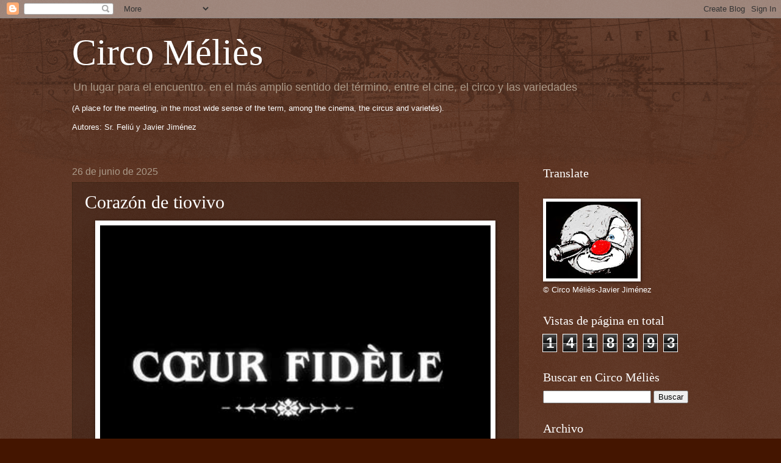

--- FILE ---
content_type: text/html; charset=UTF-8
request_url: http://www.circomelies.com/2010/06/corazon-de-tiovivo.html
body_size: 17334
content:
<!DOCTYPE html>
<html class='v2' dir='ltr' lang='es'>
<head>
<link href='https://www.blogger.com/static/v1/widgets/335934321-css_bundle_v2.css' rel='stylesheet' type='text/css'/>
<meta content='width=1100' name='viewport'/>
<meta content='text/html; charset=UTF-8' http-equiv='Content-Type'/>
<meta content='blogger' name='generator'/>
<link href='http://www.circomelies.com/favicon.ico' rel='icon' type='image/x-icon'/>
<link href='http://www.circomelies.com/2010/06/corazon-de-tiovivo.html' rel='canonical'/>
<link rel="alternate" type="application/atom+xml" title="Circo Méliès - Atom" href="http://www.circomelies.com/feeds/posts/default" />
<link rel="alternate" type="application/rss+xml" title="Circo Méliès - RSS" href="http://www.circomelies.com/feeds/posts/default?alt=rss" />
<link rel="service.post" type="application/atom+xml" title="Circo Méliès - Atom" href="https://www.blogger.com/feeds/7199923875568546891/posts/default" />

<link rel="alternate" type="application/atom+xml" title="Circo Méliès - Atom" href="http://www.circomelies.com/feeds/1425075576675884989/comments/default" />
<!--Can't find substitution for tag [blog.ieCssRetrofitLinks]-->
<link href='https://blogger.googleusercontent.com/img/b/R29vZ2xl/AVvXsEj7tC6imyoVMajtgcmEncpbVik1JLOLzAEwSCebRcwr5jebHPeJ2UJknpNMYnWVFiZqR3LY-W0ziXbjUZeRIlSOkDFZNg04FqlYtffDq0VXNKZ89P6Tb52iKUQpg2y-D29zr4SKlmHabgM/w640-h469/CoeurFidele_00.jpg' rel='image_src'/>
<meta content='http://www.circomelies.com/2010/06/corazon-de-tiovivo.html' property='og:url'/>
<meta content='Corazón de tiovivo' property='og:title'/>
<meta content='Coeur fidèle  (1923), Jean Epstein  Epstein  Jean Epstein estaba tan interesado en la práctica cinematográfica como en la teoría. De hecho, ...' property='og:description'/>
<meta content='https://blogger.googleusercontent.com/img/b/R29vZ2xl/AVvXsEj7tC6imyoVMajtgcmEncpbVik1JLOLzAEwSCebRcwr5jebHPeJ2UJknpNMYnWVFiZqR3LY-W0ziXbjUZeRIlSOkDFZNg04FqlYtffDq0VXNKZ89P6Tb52iKUQpg2y-D29zr4SKlmHabgM/w1200-h630-p-k-no-nu/CoeurFidele_00.jpg' property='og:image'/>
<title>Circo Méliès: Corazón de tiovivo</title>
<style id='page-skin-1' type='text/css'><!--
/*
-----------------------------------------------
Blogger Template Style
Name:     Watermark
Designer: Blogger
URL:      www.blogger.com
----------------------------------------------- */
/* Use this with templates/1ktemplate-*.html */
/* Content
----------------------------------------------- */
body {
font: normal normal 14px Arial, Tahoma, Helvetica, FreeSans, sans-serif;
color: #ffffff;
background: #441500 url(https://resources.blogblog.com/blogblog/data/1kt/watermark/body_background_navigator.png) repeat scroll top left;
}
html body .content-outer {
min-width: 0;
max-width: 100%;
width: 100%;
}
.content-outer {
font-size: 92%;
}
a:link {
text-decoration:none;
color: #ff8866;
}
a:visited {
text-decoration:none;
color: #ff8866;
}
a:hover {
text-decoration:underline;
color: #ffeecc;
}
.body-fauxcolumns .cap-top {
margin-top: 30px;
background: transparent url(https://resources.blogblog.com/blogblog/data/1kt/watermark/body_overlay_navigator.png) no-repeat scroll top center;
height: 256px;
}
.content-inner {
padding: 0;
}
/* Header
----------------------------------------------- */
.header-inner .Header .titlewrapper,
.header-inner .Header .descriptionwrapper {
padding-left: 20px;
padding-right: 20px;
}
.Header h1 {
font: normal normal 60px Georgia, Utopia, 'Palatino Linotype', Palatino, serif;
color: #ffffff;
text-shadow: 2px 2px rgba(0, 0, 0, .1);
}
.Header h1 a {
color: #ffffff;
}
.Header .description {
font-size: 140%;
color: #aa9988;
}
/* Tabs
----------------------------------------------- */
.tabs-inner .section {
margin: 0 20px;
}
.tabs-inner .PageList, .tabs-inner .LinkList, .tabs-inner .Labels {
margin-left: -11px;
margin-right: -11px;
background-color: transparent;
border-top: 0 solid #ffffff;
border-bottom: 0 solid #ffffff;
-moz-box-shadow: 0 0 0 rgba(0, 0, 0, .3);
-webkit-box-shadow: 0 0 0 rgba(0, 0, 0, .3);
-goog-ms-box-shadow: 0 0 0 rgba(0, 0, 0, .3);
box-shadow: 0 0 0 rgba(0, 0, 0, .3);
}
.tabs-inner .PageList .widget-content,
.tabs-inner .LinkList .widget-content,
.tabs-inner .Labels .widget-content {
margin: -3px -11px;
background: transparent none  no-repeat scroll right;
}
.tabs-inner .widget ul {
padding: 2px 25px;
max-height: 34px;
background: transparent none no-repeat scroll left;
}
.tabs-inner .widget li {
border: none;
}
.tabs-inner .widget li a {
display: inline-block;
padding: .25em 1em;
font: normal normal 20px Georgia, Utopia, 'Palatino Linotype', Palatino, serif;
color: #ffcc77;
border-right: 1px solid #776655;
}
.tabs-inner .widget li:first-child a {
border-left: 1px solid #776655;
}
.tabs-inner .widget li.selected a, .tabs-inner .widget li a:hover {
color: #ffffff;
}
/* Headings
----------------------------------------------- */
h2 {
font: normal normal 20px Georgia, Utopia, 'Palatino Linotype', Palatino, serif;
color: #ffffff;
margin: 0 0 .5em;
}
h2.date-header {
font: normal normal 16px Arial, Tahoma, Helvetica, FreeSans, sans-serif;
color: #aa9988;
}
/* Main
----------------------------------------------- */
.main-inner .column-center-inner,
.main-inner .column-left-inner,
.main-inner .column-right-inner {
padding: 0 5px;
}
.main-outer {
margin-top: 0;
background: transparent none no-repeat scroll top left;
}
.main-inner {
padding-top: 30px;
}
.main-cap-top {
position: relative;
}
.main-cap-top .cap-right {
position: absolute;
height: 0;
width: 100%;
bottom: 0;
background: transparent none repeat-x scroll bottom center;
}
.main-cap-top .cap-left {
position: absolute;
height: 245px;
width: 280px;
right: 0;
bottom: 0;
background: transparent none no-repeat scroll bottom left;
}
/* Posts
----------------------------------------------- */
.post-outer {
padding: 15px 20px;
margin: 0 0 25px;
background: transparent url(https://resources.blogblog.com/blogblog/data/1kt/watermark/post_background_navigator.png) repeat scroll top left;
_background-image: none;
border: dotted 1px #332211;
-moz-box-shadow: 0 0 0 rgba(0, 0, 0, .1);
-webkit-box-shadow: 0 0 0 rgba(0, 0, 0, .1);
-goog-ms-box-shadow: 0 0 0 rgba(0, 0, 0, .1);
box-shadow: 0 0 0 rgba(0, 0, 0, .1);
}
h3.post-title {
font: normal normal 30px Georgia, Utopia, 'Palatino Linotype', Palatino, serif;
margin: 0;
}
.comments h4 {
font: normal normal 30px Georgia, Utopia, 'Palatino Linotype', Palatino, serif;
margin: 1em 0 0;
}
.post-body {
font-size: 105%;
line-height: 1.5;
position: relative;
}
.post-header {
margin: 0 0 1em;
color: #aa9988;
}
.post-footer {
margin: 10px 0 0;
padding: 10px 0 0;
color: #aa9988;
border-top: dashed 1px #998877;
}
#blog-pager {
font-size: 140%
}
#comments .comment-author {
padding-top: 1.5em;
border-top: dashed 1px #998877;
background-position: 0 1.5em;
}
#comments .comment-author:first-child {
padding-top: 0;
border-top: none;
}
.avatar-image-container {
margin: .2em 0 0;
}
/* Comments
----------------------------------------------- */
.comments .comments-content .icon.blog-author {
background-repeat: no-repeat;
background-image: url([data-uri]);
}
.comments .comments-content .loadmore a {
border-top: 1px solid #998877;
border-bottom: 1px solid #998877;
}
.comments .continue {
border-top: 2px solid #998877;
}
/* Widgets
----------------------------------------------- */
.widget ul, .widget #ArchiveList ul.flat {
padding: 0;
list-style: none;
}
.widget ul li, .widget #ArchiveList ul.flat li {
padding: .35em 0;
text-indent: 0;
border-top: dashed 1px #998877;
}
.widget ul li:first-child, .widget #ArchiveList ul.flat li:first-child {
border-top: none;
}
.widget .post-body ul {
list-style: disc;
}
.widget .post-body ul li {
border: none;
}
.widget .zippy {
color: #998877;
}
.post-body img, .post-body .tr-caption-container, .Profile img, .Image img,
.BlogList .item-thumbnail img {
padding: 5px;
background: #fff;
-moz-box-shadow: 1px 1px 5px rgba(0, 0, 0, .5);
-webkit-box-shadow: 1px 1px 5px rgba(0, 0, 0, .5);
-goog-ms-box-shadow: 1px 1px 5px rgba(0, 0, 0, .5);
box-shadow: 1px 1px 5px rgba(0, 0, 0, .5);
}
.post-body img, .post-body .tr-caption-container {
padding: 8px;
}
.post-body .tr-caption-container {
color: #333333;
}
.post-body .tr-caption-container img {
padding: 0;
background: transparent;
border: none;
-moz-box-shadow: 0 0 0 rgba(0, 0, 0, .1);
-webkit-box-shadow: 0 0 0 rgba(0, 0, 0, .1);
-goog-ms-box-shadow: 0 0 0 rgba(0, 0, 0, .1);
box-shadow: 0 0 0 rgba(0, 0, 0, .1);
}
/* Footer
----------------------------------------------- */
.footer-outer {
color:#ffffff;
background: #110000 url(https://resources.blogblog.com/blogblog/data/1kt/watermark/body_background_navigator.png) repeat scroll top left;
}
.footer-outer a {
color: #ff8866;
}
.footer-outer a:visited {
color: #ff8866;
}
.footer-outer a:hover {
color: #ffeecc;
}
.footer-outer .widget h2 {
color: #ffffff;
}
/* Mobile
----------------------------------------------- */
body.mobile  {
background-size: 100% auto;
}
.mobile .body-fauxcolumn-outer {
background: transparent none repeat scroll top left;
}
html .mobile .mobile-date-outer {
border-bottom: none;
background: transparent url(https://resources.blogblog.com/blogblog/data/1kt/watermark/post_background_navigator.png) repeat scroll top left;
_background-image: none;
margin-bottom: 10px;
}
.mobile .main-inner .date-outer {
padding: 0;
}
.mobile .main-inner .date-header {
margin: 10px;
}
.mobile .main-cap-top {
z-index: -1;
}
.mobile .content-outer {
font-size: 100%;
}
.mobile .post-outer {
padding: 10px;
}
.mobile .main-cap-top .cap-left {
background: transparent none no-repeat scroll bottom left;
}
.mobile .body-fauxcolumns .cap-top {
margin: 0;
}
.mobile-link-button {
background: transparent url(https://resources.blogblog.com/blogblog/data/1kt/watermark/post_background_navigator.png) repeat scroll top left;
}
.mobile-link-button a:link, .mobile-link-button a:visited {
color: #ff8866;
}
.mobile-index-date .date-header {
color: #aa9988;
}
.mobile-index-contents {
color: #ffffff;
}
.mobile .tabs-inner .section {
margin: 0;
}
.mobile .tabs-inner .PageList {
margin-left: 0;
margin-right: 0;
}
.mobile .tabs-inner .PageList .widget-content {
margin: 0;
color: #ffffff;
background: transparent url(https://resources.blogblog.com/blogblog/data/1kt/watermark/post_background_navigator.png) repeat scroll top left;
}
.mobile .tabs-inner .PageList .widget-content .pagelist-arrow {
border-left: 1px solid #776655;
}

--></style>
<style id='template-skin-1' type='text/css'><!--
body {
min-width: 1084px;
}
.content-outer, .content-fauxcolumn-outer, .region-inner {
min-width: 1084px;
max-width: 1084px;
_width: 1084px;
}
.main-inner .columns {
padding-left: 0px;
padding-right: 312px;
}
.main-inner .fauxcolumn-center-outer {
left: 0px;
right: 312px;
/* IE6 does not respect left and right together */
_width: expression(this.parentNode.offsetWidth -
parseInt("0px") -
parseInt("312px") + 'px');
}
.main-inner .fauxcolumn-left-outer {
width: 0px;
}
.main-inner .fauxcolumn-right-outer {
width: 312px;
}
.main-inner .column-left-outer {
width: 0px;
right: 100%;
margin-left: -0px;
}
.main-inner .column-right-outer {
width: 312px;
margin-right: -312px;
}
#layout {
min-width: 0;
}
#layout .content-outer {
min-width: 0;
width: 800px;
}
#layout .region-inner {
min-width: 0;
width: auto;
}
body#layout div.add_widget {
padding: 8px;
}
body#layout div.add_widget a {
margin-left: 32px;
}
--></style>
<link href='https://www.blogger.com/dyn-css/authorization.css?targetBlogID=7199923875568546891&amp;zx=cd875d06-02b5-429d-a342-cca68f6d8af3' media='none' onload='if(media!=&#39;all&#39;)media=&#39;all&#39;' rel='stylesheet'/><noscript><link href='https://www.blogger.com/dyn-css/authorization.css?targetBlogID=7199923875568546891&amp;zx=cd875d06-02b5-429d-a342-cca68f6d8af3' rel='stylesheet'/></noscript>
<meta name='google-adsense-platform-account' content='ca-host-pub-1556223355139109'/>
<meta name='google-adsense-platform-domain' content='blogspot.com'/>

</head>
<body class='loading variant-navigator'>
<div class='navbar section' id='navbar' name='Barra de navegación'><div class='widget Navbar' data-version='1' id='Navbar1'><script type="text/javascript">
    function setAttributeOnload(object, attribute, val) {
      if(window.addEventListener) {
        window.addEventListener('load',
          function(){ object[attribute] = val; }, false);
      } else {
        window.attachEvent('onload', function(){ object[attribute] = val; });
      }
    }
  </script>
<div id="navbar-iframe-container"></div>
<script type="text/javascript" src="https://apis.google.com/js/platform.js"></script>
<script type="text/javascript">
      gapi.load("gapi.iframes:gapi.iframes.style.bubble", function() {
        if (gapi.iframes && gapi.iframes.getContext) {
          gapi.iframes.getContext().openChild({
              url: 'https://www.blogger.com/navbar/7199923875568546891?po\x3d1425075576675884989\x26origin\x3dhttp://www.circomelies.com',
              where: document.getElementById("navbar-iframe-container"),
              id: "navbar-iframe"
          });
        }
      });
    </script><script type="text/javascript">
(function() {
var script = document.createElement('script');
script.type = 'text/javascript';
script.src = '//pagead2.googlesyndication.com/pagead/js/google_top_exp.js';
var head = document.getElementsByTagName('head')[0];
if (head) {
head.appendChild(script);
}})();
</script>
</div></div>
<div class='body-fauxcolumns'>
<div class='fauxcolumn-outer body-fauxcolumn-outer'>
<div class='cap-top'>
<div class='cap-left'></div>
<div class='cap-right'></div>
</div>
<div class='fauxborder-left'>
<div class='fauxborder-right'></div>
<div class='fauxcolumn-inner'>
</div>
</div>
<div class='cap-bottom'>
<div class='cap-left'></div>
<div class='cap-right'></div>
</div>
</div>
</div>
<div class='content'>
<div class='content-fauxcolumns'>
<div class='fauxcolumn-outer content-fauxcolumn-outer'>
<div class='cap-top'>
<div class='cap-left'></div>
<div class='cap-right'></div>
</div>
<div class='fauxborder-left'>
<div class='fauxborder-right'></div>
<div class='fauxcolumn-inner'>
</div>
</div>
<div class='cap-bottom'>
<div class='cap-left'></div>
<div class='cap-right'></div>
</div>
</div>
</div>
<div class='content-outer'>
<div class='content-cap-top cap-top'>
<div class='cap-left'></div>
<div class='cap-right'></div>
</div>
<div class='fauxborder-left content-fauxborder-left'>
<div class='fauxborder-right content-fauxborder-right'></div>
<div class='content-inner'>
<header>
<div class='header-outer'>
<div class='header-cap-top cap-top'>
<div class='cap-left'></div>
<div class='cap-right'></div>
</div>
<div class='fauxborder-left header-fauxborder-left'>
<div class='fauxborder-right header-fauxborder-right'></div>
<div class='region-inner header-inner'>
<div class='header section' id='header' name='Cabecera'><div class='widget Header' data-version='1' id='Header1'>
<div id='header-inner'>
<div class='titlewrapper'>
<h1 class='title'>
<a href='http://www.circomelies.com/'>
Circo Méliès
</a>
</h1>
</div>
<div class='descriptionwrapper'>
<p class='description'><span>Un lugar para el encuentro. en el más amplio sentido del término, entre el cine, el circo y las variedades <p>
(A place for the meeting, in the most wide sense of the term, among the cinema, the circus and varietés).<p>
Autores: Sr. Feliú y Javier Jiménez</p></p></span></p>
</div>
</div>
</div></div>
</div>
</div>
<div class='header-cap-bottom cap-bottom'>
<div class='cap-left'></div>
<div class='cap-right'></div>
</div>
</div>
</header>
<div class='tabs-outer'>
<div class='tabs-cap-top cap-top'>
<div class='cap-left'></div>
<div class='cap-right'></div>
</div>
<div class='fauxborder-left tabs-fauxborder-left'>
<div class='fauxborder-right tabs-fauxborder-right'></div>
<div class='region-inner tabs-inner'>
<div class='tabs no-items section' id='crosscol' name='Multicolumnas'></div>
<div class='tabs no-items section' id='crosscol-overflow' name='Cross-Column 2'></div>
</div>
</div>
<div class='tabs-cap-bottom cap-bottom'>
<div class='cap-left'></div>
<div class='cap-right'></div>
</div>
</div>
<div class='main-outer'>
<div class='main-cap-top cap-top'>
<div class='cap-left'></div>
<div class='cap-right'></div>
</div>
<div class='fauxborder-left main-fauxborder-left'>
<div class='fauxborder-right main-fauxborder-right'></div>
<div class='region-inner main-inner'>
<div class='columns fauxcolumns'>
<div class='fauxcolumn-outer fauxcolumn-center-outer'>
<div class='cap-top'>
<div class='cap-left'></div>
<div class='cap-right'></div>
</div>
<div class='fauxborder-left'>
<div class='fauxborder-right'></div>
<div class='fauxcolumn-inner'>
</div>
</div>
<div class='cap-bottom'>
<div class='cap-left'></div>
<div class='cap-right'></div>
</div>
</div>
<div class='fauxcolumn-outer fauxcolumn-left-outer'>
<div class='cap-top'>
<div class='cap-left'></div>
<div class='cap-right'></div>
</div>
<div class='fauxborder-left'>
<div class='fauxborder-right'></div>
<div class='fauxcolumn-inner'>
</div>
</div>
<div class='cap-bottom'>
<div class='cap-left'></div>
<div class='cap-right'></div>
</div>
</div>
<div class='fauxcolumn-outer fauxcolumn-right-outer'>
<div class='cap-top'>
<div class='cap-left'></div>
<div class='cap-right'></div>
</div>
<div class='fauxborder-left'>
<div class='fauxborder-right'></div>
<div class='fauxcolumn-inner'>
</div>
</div>
<div class='cap-bottom'>
<div class='cap-left'></div>
<div class='cap-right'></div>
</div>
</div>
<!-- corrects IE6 width calculation -->
<div class='columns-inner'>
<div class='column-center-outer'>
<div class='column-center-inner'>
<div class='main section' id='main' name='Principal'><div class='widget Blog' data-version='1' id='Blog1'>
<div class='blog-posts hfeed'>

          <div class="date-outer">
        
<h2 class='date-header'><span>26 de junio de 2025</span></h2>

          <div class="date-posts">
        
<div class='post-outer'>
<div class='post hentry uncustomized-post-template' itemprop='blogPost' itemscope='itemscope' itemtype='http://schema.org/BlogPosting'>
<meta content='https://blogger.googleusercontent.com/img/b/R29vZ2xl/AVvXsEj7tC6imyoVMajtgcmEncpbVik1JLOLzAEwSCebRcwr5jebHPeJ2UJknpNMYnWVFiZqR3LY-W0ziXbjUZeRIlSOkDFZNg04FqlYtffDq0VXNKZ89P6Tb52iKUQpg2y-D29zr4SKlmHabgM/w640-h469/CoeurFidele_00.jpg' itemprop='image_url'/>
<meta content='7199923875568546891' itemprop='blogId'/>
<meta content='1425075576675884989' itemprop='postId'/>
<a name='1425075576675884989'></a>
<h3 class='post-title entry-title' itemprop='name'>
Corazón de tiovivo
</h3>
<div class='post-header'>
<div class='post-header-line-1'></div>
</div>
<div class='post-body entry-content' id='post-body-1425075576675884989' itemprop='description articleBody'>
<div style="text-align: center;"><img border="0" height="469" src="https://blogger.googleusercontent.com/img/b/R29vZ2xl/AVvXsEj7tC6imyoVMajtgcmEncpbVik1JLOLzAEwSCebRcwr5jebHPeJ2UJknpNMYnWVFiZqR3LY-W0ziXbjUZeRIlSOkDFZNg04FqlYtffDq0VXNKZ89P6Tb52iKUQpg2y-D29zr4SKlmHabgM/w640-h469/CoeurFidele_00.jpg" style="font-family: verdana;" width="640" /></div><span style="font-family: verdana;"><span face="Verdana, sans-serif"><br /><span style="color: #f1c232;"><span style="font-weight: bold;"><i><span class="Apple-style-span">Coeur fidèle</span></i><span class="Apple-style-span"> (1923), Jean Epstein</span></span><br /></span></span><br />
<span face="Verdana, sans-serif"><span style="font-weight: bold;"><span class="Apple-style-span" style="color: #3d85c6;">Epstein</span></span></span><br />
<span face="Verdana, sans-serif">Jean Epstein estaba tan interesado en la práctica cinematográfica como en la teoría. De hecho, suyos son algunos de los primeros textos que intentan cartografiar el nuevo arte y proponer soluciones específicamente cinematográficas. Al parecer fue <i>La Roue</i> (1923) de Abel Gance la que le dio la idea de urdir esta película de corte vanguardista con los mimbres del melodrama. El mismo recorrido que haría, por ejemplo, Dimitri Kirsanoff con su contundente <i>Menilmontant</i> (1926), y que hoy en día perpetra Guy Maddin en clave posmoderna y winnipegiana.</span><br /><br />
</span><div>
<span style="font-family: verdana;"><a href="https://blogger.googleusercontent.com/img/b/R29vZ2xl/AVvXsEjH1R1FyJHeYUntLSQPO3RYbfWqIla4udvF9v_Q9srESjtILH9gcS7td0-eEZ4dTA03CLchz26DWi0SEZrqul6-8IOPmnjfQZMrh5nyo1f_jydPw7BJ3zAseqzPNIJPxGhlVa8F79yZIlc/s1600/CoeurFidele_02.jpg" onblur="try {parent.deselectBloggerImageGracefully();} catch(e) {}"><span face="Verdana, sans-serif"><img alt="" border="0" id="BLOGGER_PHOTO_ID_5473730763263268962" src="https://blogger.googleusercontent.com/img/b/R29vZ2xl/AVvXsEjH1R1FyJHeYUntLSQPO3RYbfWqIla4udvF9v_Q9srESjtILH9gcS7td0-eEZ4dTA03CLchz26DWi0SEZrqul6-8IOPmnjfQZMrh5nyo1f_jydPw7BJ3zAseqzPNIJPxGhlVa8F79yZIlc/s400/CoeurFidele_02.jpg" style="cursor: pointer; display: block; height: 293px; margin-bottom: 10px; margin-left: auto; margin-right: auto; margin-top: 0px; margin: 0px auto 10px; text-align: center; width: 400px;" /></span></a>
</span><div>
<span style="font-family: verdana;"><span face="Verdana, sans-serif"><br /><span style="color: #3d85c6; font-weight: bold;">Un corazón fiel</span></span><br />
<span face="Verdana, sans-serif">Vamos pues con el melodrama... Marie (Gina Manès) es huérfana. Papá y mamá Hochon (Claude Benedict y madame Maufroy), la han acogido en su bar del puerto de Marsella pero la explotan miserablemente. Por allí se deja caer todos los días el borrachuzo Petit Paul (Edmond Van Daële). Le ha echado el ojo a la niña. Sin embargo, ella está enamorada de un trabajador del puerto Jean (Léon Mathot), en cuyos brazos sueña con un viaje liberador al otro lado del mar. Petit Paul llega a un acuerdo con papá Hochon y se lleva a Marie a la feria de un pueblo cercano para seducirla. Jean los sigue. Ambos hombres se enfrentan y en la reyerta cae herido un policía. Petit Paul escapa y Jean acaba en prisión. Sale al cabo de un año y descubre que Marie malvive con un hijo enfermo. Su única ayuda es una vecina lisiada (Marie Epstein, la hermana del director) ya que Petit Paul anda completamente alcoholizado y sólo aparece por casa para propinarle unas soberanas palizas. Cuando Petit Paul sale, la cojita corre a dejar una señal en el puerto, un corazón de tiza, &#8220;corazón fiel&#8221;, que sirve a Jean para saber que puede ir a ver a su amada. Petit Paul, alertado por una prostituta (Madeleine Erickson) a la que Jean ha rechazado corre a su casa pistola en mano. Nueva pelea. La cojita se hace con la pistola y dispara sobre Petit Paul. Mientras ella cuida de la criatura Marie y Jean se entregan al amor en el vértigo de las barcas.</span><br />
<span face="Verdana, sans-serif"><br /></span></span></div>
<div>
<span style="font-family: verdana;"><span face="Verdana, sans-serif"><a href="https://blogger.googleusercontent.com/img/b/R29vZ2xl/AVvXsEi19pTqq78ZMYTMEWLXpYF6US2BV3psSJXX01aW_Uo9A9D2jzNDDjyVUtFaifx-Ko-W5RDuh4XTlvg3_fxodr4-2lNBApez8YxJxjAAthcZgRL98ZrOMTlrfAbEzO1F8meVS_zjfFDhFdw/s1600/CoeurFidele_03.jpg" onblur="try {parent.deselectBloggerImageGracefully();} catch(e) {}"><img alt="" border="0" id="BLOGGER_PHOTO_ID_5473730761529762738" src="https://blogger.googleusercontent.com/img/b/R29vZ2xl/AVvXsEi19pTqq78ZMYTMEWLXpYF6US2BV3psSJXX01aW_Uo9A9D2jzNDDjyVUtFaifx-Ko-W5RDuh4XTlvg3_fxodr4-2lNBApez8YxJxjAAthcZgRL98ZrOMTlrfAbEzO1F8meVS_zjfFDhFdw/s400/CoeurFidele_03.jpg" style="cursor: pointer; display: block; height: 293px; margin-bottom: 10px; margin-left: auto; margin-right: auto; margin-top: 0px; margin: 0px auto 10px; text-align: center; width: 400px;" /></a>Epstein explicaba que había elegido este argumento melodramático, escrito en una noche, porque pensaba que &#8220;un melodrama tan desnudo de todas las convenciones que normalmente se atribuyen al género, tan sobrio, tan simple, podría alcanzar la nobleza y la excelencia de la tragedia&#8221;. Y a ello se aplicó, dejando de lado el argumento, jugando con las distorsiones de la imagen, las rimas visuales, las sobreimpresiones, los cambios de ritmo en el montaje y los primeros planos.</span><br />
<span face="Verdana, sans-serif"><br /></span></span></div>
<div>
<a href="https://blogger.googleusercontent.com/img/b/R29vZ2xl/AVvXsEhKaQbPERGek_1a4RrI0tJi9AIv68mYN2h8tuGAArf192t0jPCBapTbtzpsqbWg3y6V7Rdc_4y-q1L-05G1ftqbja0YWu0UUrqhjlVvqLPCkmBgl6a7ef_eoFkMn4VBdNSvFSiCNouCcNo/s1600/CoeurFidele_04.jpg" onblur="try {parent.deselectBloggerImageGracefully();} catch(e) {}"><span style="font-family: verdana;"><img alt="" border="0" id="BLOGGER_PHOTO_ID_5473730766485884034" src="https://blogger.googleusercontent.com/img/b/R29vZ2xl/AVvXsEhKaQbPERGek_1a4RrI0tJi9AIv68mYN2h8tuGAArf192t0jPCBapTbtzpsqbWg3y6V7Rdc_4y-q1L-05G1ftqbja0YWu0UUrqhjlVvqLPCkmBgl6a7ef_eoFkMn4VBdNSvFSiCNouCcNo/s400/CoeurFidele_04.jpg" style="cursor: pointer; display: block; height: 293px; margin-bottom: 10px; margin-left: auto; margin-right: auto; margin-top: 0px; margin: 0px auto 10px; text-align: center; width: 400px;" /></span></a></div>
<div>
<span style="font-family: verdana;"><span face="Verdana, sans-serif"><br /><span style="color: #3d85c6; font-weight: bold;">En la feria</span></span><span style="color: #3d85c6;"><br /></span>
<span face="Verdana, sans-serif">Y es precisamente la escena de la feria la que actúa como bisagra y demostración de las posibilidades del montaje y de los objetos inanimados para ilustrar estados de ánimo. Petit Paul ha llevado a Marie hasta la feria. Montan en unas barquillas en forma de avión que giran vertiginosamente. El carillón escupe la partitura perforada que le sirve de guía y los autómatas interpretan la melodía con sus campanas. &#191;Figura retórica de puntuación? &#191;Determinismo social en el que el hombre no es más que un engranaje? &#191;O el ánima de lo inanimado, que tantas veces nos han sugerido los autómatas?</span><br />
<span face="Verdana, sans-serif"><br /></span></span></div>
<div>
<a href="https://blogger.googleusercontent.com/img/b/R29vZ2xl/AVvXsEj8c-0mnRTMpjsdmCoAVHZkDFBtaPy28FKkp4lkeFy-BVbIKkn9A3k02mVgyu1d7cIGv1W9e0cRH5lTW-KqRZdz7AVZTbjnpHwBZVH5X5x8BechDe2BBJdJCWXQAPElzzgIPV5CP1O2rx4/s1600/CoeurFidele_05.jpg" onblur="try {parent.deselectBloggerImageGracefully();} catch(e) {}"><span style="font-family: verdana;"><img alt="" border="0" id="BLOGGER_PHOTO_ID_5473730902801010034" src="https://blogger.googleusercontent.com/img/b/R29vZ2xl/AVvXsEj8c-0mnRTMpjsdmCoAVHZkDFBtaPy28FKkp4lkeFy-BVbIKkn9A3k02mVgyu1d7cIGv1W9e0cRH5lTW-KqRZdz7AVZTbjnpHwBZVH5X5x8BechDe2BBJdJCWXQAPElzzgIPV5CP1O2rx4/s400/CoeurFidele_05.jpg" style="cursor: pointer; display: block; height: 293px; margin-bottom: 10px; margin-left: auto; margin-right: auto; margin-top: 0px; margin: 0px auto 10px; text-align: center; width: 400px;" /></span></a></div>
<div>
<span style="font-family: verdana;"><br />La muchacha se agarra a la barquilla cubierta de serpentinas y confetis que acentúan su inmovilidad. Petit Paul le roba un beso. A pesar de ello la planificación insiste en mostrar los primeros planos de ambos por separado, subrayando el abismo que los separa. Con espíritu griffithiano Epstein corta entonces a Jean. Se entera en la taberna de la marcha de Marie. Los largos planos en los que se aproxima a la feria parecen eternos en contrapunto con el ritmo acelerado de la barquilla. Cuando llega, hay un cambio de punto de vista. Es su mirada la que no logra localizar a la amada entre el torbellino de las atracciones. En paralelo, Petit Paul hace descender a Marie de la rueda. Un plano de Jean, apenas entrevisto entre la multitud, nos indica que los ha localizado. Sus labios dibujan la palabra &#8220;Marie&#8221;. Epstein repite entonces la acción en primer plano, sin atender a las normas de la continuidad en el montaje ya plenamente vigentes en un cine que apuesta por la trasparencia narrativa-Eisenstein retomará este recurso aplicado al montaje de atracciones en <i>Bronenosets Potemkin</i> (1925)-. En rápida sucesión: la partitura del carillón, el tiovivo, el bombo, las barcas&#8230; Un iris nos traslada entonces al exterior de un hotel, donde va a tener lugar la pelea.<br /><span class="Apple-style-span" style="color: #0000ee;"><span class="Apple-style-span" style="color: black;"><br /></span></span></span></div>
<div style="text-align: center;">
<span class="Apple-style-span" style="color: #0000ee;"><span class="Apple-style-span" style="text-decoration: underline;"><span class="Apple-style-span" style="-webkit-text-decorations-in-effect: none; color: black; font-family: verdana;"><a href="https://blogger.googleusercontent.com/img/b/R29vZ2xl/AVvXsEgeZ2BQl6MMP26peamUtH57PTg-GYZPjHoQjV3DmQ333M-YK22iBKQe3CaccikFqy09Wf16pPrNsl9oW7FcfZCz7gyh2OIy6ANx4dRxXcuGdzr_I9Ol2G5P0TVNTGiWe6B1gCvRY_Ugo2w/s1600/CoeurFidele_07.jpg" onblur="try {parent.deselectBloggerImageGracefully();} catch(e) {}"><img alt="" border="0" id="BLOGGER_PHOTO_ID_5473730907429285346" src="https://blogger.googleusercontent.com/img/b/R29vZ2xl/AVvXsEgeZ2BQl6MMP26peamUtH57PTg-GYZPjHoQjV3DmQ333M-YK22iBKQe3CaccikFqy09Wf16pPrNsl9oW7FcfZCz7gyh2OIy6ANx4dRxXcuGdzr_I9Ol2G5P0TVNTGiWe6B1gCvRY_Ugo2w/s400/CoeurFidele_07.jpg" style="cursor: pointer; display: block; height: 293px; margin-bottom: 10px; margin-left: auto; margin-right: auto; margin-top: 0px; margin: 0px auto 10px; text-align: center; width: 400px;" /></a></span></span></span></div>
<div>
<span style="font-family: verdana;"><br />En el último tramo de la película volveremos a la feria con los dos amantes. Ahora el sentido es otro. Sólo Jean y Marie abrazados en la barca con sus cabezas juntas, en el mismo plano, mientras el fondo se desdibuja. Un intertítulo subraya que &#8220;sólo el amor es capaz de hacernos olvidarlo todo&#8221;. Una catarata de fuegos artificiales funciona como metáfora del amor triunfante. Sobre los rostros se sobreimpresionan los dibujos abstractos de un caleidoscopio que se funde con una pintada en la pared de la taberna que ha aparecido varias veces a lo largo de la cinta: &#8220;forever&#8221;. Para siempre.</span></div><div><span style="font-family: verdana;"><br />
</span><div style="text-align: center;">
<span style="font-family: verdana;"><iframe allowfullscreen="" frameborder="0" height="480" mozallowfullscreen="true" src="https://archive.org/embed/CoeurFideleJeanEpsteinFILMCOMPLET" webkitallowfullscreen="true" width="640"></iframe></span></div>
<span style="font-family: verdana;"><br /><span style="font-weight: bold;"><br /></span></span></div>
<div>
<span style="font-family: verdana;"><span style="color: #3d85c6;"><span face="Verdana, sans-serif"><span style="font-weight: bold;">La puerta al reino de lo invisible</span></span><br /></span>
<span face="Verdana, sans-serif">Epstein escribía en uno de los artículos reunidos bajo el título &#8220;Le Cinèmatographe vu de l&#8217;Etna&#8221; (1926): &#8220;<i>La poesía, que alguna vez hemos creído mero artificio de la palabra, figura de estilo, juego de la metáfora y de la antítesis, algo, en fin, muy similar a nada, recibe aquí una deslumbrante encarnación. La poesía, por tanto, es verdadera y existe con la misma realidad que la mirada&#8221;. El cine es el medio más poderoso de poesía, el medio más real de correal, de los surreal que habría dicho Apollinaire. Por esos somos unos cuantos los que hemos depositado en el nuestras mayores esperanzas</i>&#8221;.</span></span></div>
<div>
<span class="Apple-style-span" style="font-family: verdana;"><br /></span></div>
<div>
<span style="font-family: verdana;"><span face="Verdana, sans-serif"><a href="https://blogger.googleusercontent.com/img/b/R29vZ2xl/AVvXsEhVEnNKcK6lqpeZtGR8y7URcoNPxiz0pNXezSWVws-ElWoVUKiQ5jFvYveQrHWJbmS7mavJbV82OVtUic6X0y3cPVWWDSCXuN1Spvidgu_fFbIvFmUDCMLdJgYpEfLW58gmjV1KYuiaCXM/s1600/CoeurFidele_08.jpg" onblur="try {parent.deselectBloggerImageGracefully();} catch(e) {}"><img alt="" border="0" id="BLOGGER_PHOTO_ID_5473730916547386050" src="https://blogger.googleusercontent.com/img/b/R29vZ2xl/AVvXsEhVEnNKcK6lqpeZtGR8y7URcoNPxiz0pNXezSWVws-ElWoVUKiQ5jFvYveQrHWJbmS7mavJbV82OVtUic6X0y3cPVWWDSCXuN1Spvidgu_fFbIvFmUDCMLdJgYpEfLW58gmjV1KYuiaCXM/s400/CoeurFidele_08.jpg" style="cursor: pointer; display: block; height: 293px; margin-bottom: 10px; margin-left: auto; margin-right: auto; margin-top: 0px; margin: 0px auto 10px; text-align: center; width: 400px;" /></a><br />Hace unos años&nbsp;<a href="http://www.circomelies.com/2010/06/de-ferias-y-cooperativismo.html" target="_blank">hablamos de </a><i><a href="http://www.circomelies.com/2010/06/de-ferias-y-cooperativismo.html">Körhinta</a></i> (1956), de Zoltan Fabri, que utiliza la misma metáfora de la rueda en clave de plan quinquenal húngaro.</span></span></div><div><span style="font-family: verdana;"><br />
</span><div>
<span style="font-family: verdana;"><a href="https://blogger.googleusercontent.com/img/b/R29vZ2xl/AVvXsEijWcMdJtsctNWcHqXAleY6Hecq6_VuX35fdLkEpKvOziQWFFzhQVNTzd454i6RrPvJVXl2tnkdYc40E0Maot29gqat0VUaxc1v287UC-2yjepOPUQj0rC-KUduveiupr63INSA9mS2N00/s1600/CoeurFidele_cartel.jpg" onblur="try {parent.deselectBloggerImageGracefully();} catch(e) {}"><span face="Verdana, sans-serif"><img alt="" border="0" id="BLOGGER_PHOTO_ID_5473730920791572034" src="https://blogger.googleusercontent.com/img/b/R29vZ2xl/AVvXsEijWcMdJtsctNWcHqXAleY6Hecq6_VuX35fdLkEpKvOziQWFFzhQVNTzd454i6RrPvJVXl2tnkdYc40E0Maot29gqat0VUaxc1v287UC-2yjepOPUQj0rC-KUduveiupr63INSA9mS2N00/s400/CoeurFidele_cartel.jpg" style="cursor: pointer; display: block; height: 400px; margin-bottom: 10px; margin-left: auto; margin-right: auto; margin-top: 0px; margin: 0px auto 10px; text-align: center; width: 287px;" /></span></a>
</span><div>
<span style="color: #999999; font-family: verdana;"><br /><span style="font-style: italic;"><span class="Apple-style-span">Coeur fidèle</span></span><span class="Apple-style-span"> (1923)<br />Producción: Pathé (FR)<br />Guión y Dirección: Jean Epstein.<br />Intérpretes: Gina Manès (Marie), Léon Mathot (Jean), Edmond Van Daële (Petit Paul), Claude Benedict (papá Hochon), Madame Maufroy (mamá Hochon), Marie Epstein (la cojita), Madeleine Erickson (la prostituta).<br />87 min. (la versión restaurada). Blanco y negro.</span></span></div>
</div>
</div>
</div>
<div style='clear: both;'></div>
</div>
<div class='post-footer'>
<div class='post-footer-line post-footer-line-1'>
<span class='post-author vcard'>
</span>
<span class='post-timestamp'>
</span>
<span class='post-comment-link'>
</span>
<span class='post-icons'>
<span class='item-action'>
<a href='https://www.blogger.com/email-post/7199923875568546891/1425075576675884989' title='Enviar entrada por correo electrónico'>
<img alt='' class='icon-action' height='13' src='https://resources.blogblog.com/img/icon18_email.gif' width='18'/>
</a>
</span>
</span>
<div class='post-share-buttons goog-inline-block'>
</div>
</div>
<div class='post-footer-line post-footer-line-2'>
<span class='post-labels'>
Labels:
<a href='http://www.circomelies.com/search/label/El%20equilibrio%20del%20deseo' rel='tag'>El equilibrio del deseo</a>,
<a href='http://www.circomelies.com/search/label/Feriantes%20y%20fen%C3%B3menos' rel='tag'>Feriantes y fenómenos</a>
</span>
</div>
<div class='post-footer-line post-footer-line-3'>
<span class='post-location'>
</span>
</div>
</div>
</div>
<div class='comments' id='comments'>
<a name='comments'></a>
<h4>No hay comentarios:</h4>
<div id='Blog1_comments-block-wrapper'>
<dl class='avatar-comment-indent' id='comments-block'>
</dl>
</div>
<p class='comment-footer'>
<a href='https://www.blogger.com/comment/fullpage/post/7199923875568546891/1425075576675884989' onclick=''>Publicar un comentario</a>
</p>
</div>
</div>

        </div></div>
      
</div>
<div class='blog-pager' id='blog-pager'>
<span id='blog-pager-newer-link'>
<a class='blog-pager-newer-link' href='http://www.circomelies.com/2025/07/el-prestidigitador-asesino-y-el-hombre.html' id='Blog1_blog-pager-newer-link' title='Entrada más reciente'>Entrada más reciente</a>
</span>
<span id='blog-pager-older-link'>
<a class='blog-pager-older-link' href='http://www.circomelies.com/2025/06/la-princesa-y-la-big-band.html' id='Blog1_blog-pager-older-link' title='Entrada antigua'>Entrada antigua</a>
</span>
<a class='home-link' href='http://www.circomelies.com/'>Inicio</a>
</div>
<div class='clear'></div>
<div class='post-feeds'>
<div class='feed-links'>
Suscribirse a:
<a class='feed-link' href='http://www.circomelies.com/feeds/1425075576675884989/comments/default' target='_blank' type='application/atom+xml'>Enviar comentarios (Atom)</a>
</div>
</div>
</div></div>
</div>
</div>
<div class='column-left-outer'>
<div class='column-left-inner'>
<aside>
</aside>
</div>
</div>
<div class='column-right-outer'>
<div class='column-right-inner'>
<aside>
<div class='sidebar section' id='sidebar-right-1'><div class='widget Translate' data-version='1' id='Translate1'>
<h2 class='title'>Translate</h2>
<div id='google_translate_element'></div>
<script>
    function googleTranslateElementInit() {
      new google.translate.TranslateElement({
        pageLanguage: 'es',
        autoDisplay: 'true',
        layout: google.translate.TranslateElement.InlineLayout.VERTICAL
      }, 'google_translate_element');
    }
  </script>
<script src='//translate.google.com/translate_a/element.js?cb=googleTranslateElementInit'></script>
<div class='clear'></div>
</div><div class='widget Image' data-version='1' id='Image1'>
<div class='widget-content'>
<img alt='' height='126' id='Image1_img' src='https://blogger.googleusercontent.com/img/b/R29vZ2xl/AVvXsEhKaVova8OtOMeiCZ-HWN4cybXGm-goz_x1J2ijt4-6XdCW-Xsddo939WP9F0rdFDABZ4fBCUvpLV9ICLT_lfX0a9yLgLmby0oWBGospc8sunxJPmItL-_Tl8eEIKgruXUemZqMW09oabs/s150/LUNA.jpg' width='150'/>
<br/>
<span class='caption'>&#169; Circo Méliès-Javier Jiménez</span>
</div>
<div class='clear'></div>
</div><div class='widget Stats' data-version='1' id='Stats1'>
<h2>Vistas de página en total</h2>
<div class='widget-content'>
<div id='Stats1_content' style='display: none;'>
<span class='counter-wrapper graph-counter-wrapper' id='Stats1_totalCount'>
</span>
<div class='clear'></div>
</div>
</div>
</div><div class='widget HTML' data-version='1' id='HTML1'>
<h2 class='title'>Buscar en Circo Méliès</h2>
<div class='widget-content'>
<form id="searchthis" action="/search" style="display:inline;" method="get">
<input id="search-box" name="q" type="text"/>
<input id="search-btn" value="Buscar" type="submit"/>
</form>
</div>
<div class='clear'></div>
</div>
</div>
<table border='0' cellpadding='0' cellspacing='0' class='section-columns columns-2'>
<tbody>
<tr>
<td class='first columns-cell'>
<div class='sidebar section' id='sidebar-right-2-1'><div class='widget BlogArchive' data-version='1' id='BlogArchive1'>
<h2>Archivo</h2>
<div class='widget-content'>
<div id='ArchiveList'>
<div id='BlogArchive1_ArchiveList'>
<ul class='hierarchy'>
<li class='archivedate collapsed'>
<a class='toggle' href='javascript:void(0)'>
<span class='zippy'>

        &#9658;&#160;
      
</span>
</a>
<a class='post-count-link' href='http://www.circomelies.com/2026/'>
26
</a>
<span class='post-count' dir='ltr'>(4)</span>
<ul class='hierarchy'>
<li class='archivedate collapsed'>
<a class='toggle' href='javascript:void(0)'>
<span class='zippy'>

        &#9658;&#160;
      
</span>
</a>
<a class='post-count-link' href='http://www.circomelies.com/2026/01/'>
ene
</a>
<span class='post-count' dir='ltr'>(4)</span>
</li>
</ul>
</li>
</ul>
<ul class='hierarchy'>
<li class='archivedate expanded'>
<a class='toggle' href='javascript:void(0)'>
<span class='zippy toggle-open'>

        &#9660;&#160;
      
</span>
</a>
<a class='post-count-link' href='http://www.circomelies.com/2025/'>
25
</a>
<span class='post-count' dir='ltr'>(49)</span>
<ul class='hierarchy'>
<li class='archivedate collapsed'>
<a class='toggle' href='javascript:void(0)'>
<span class='zippy'>

        &#9658;&#160;
      
</span>
</a>
<a class='post-count-link' href='http://www.circomelies.com/2025/12/'>
dic
</a>
<span class='post-count' dir='ltr'>(4)</span>
</li>
</ul>
<ul class='hierarchy'>
<li class='archivedate collapsed'>
<a class='toggle' href='javascript:void(0)'>
<span class='zippy'>

        &#9658;&#160;
      
</span>
</a>
<a class='post-count-link' href='http://www.circomelies.com/2025/11/'>
nov
</a>
<span class='post-count' dir='ltr'>(4)</span>
</li>
</ul>
<ul class='hierarchy'>
<li class='archivedate collapsed'>
<a class='toggle' href='javascript:void(0)'>
<span class='zippy'>

        &#9658;&#160;
      
</span>
</a>
<a class='post-count-link' href='http://www.circomelies.com/2025/10/'>
oct
</a>
<span class='post-count' dir='ltr'>(4)</span>
</li>
</ul>
<ul class='hierarchy'>
<li class='archivedate collapsed'>
<a class='toggle' href='javascript:void(0)'>
<span class='zippy'>

        &#9658;&#160;
      
</span>
</a>
<a class='post-count-link' href='http://www.circomelies.com/2025/09/'>
sept
</a>
<span class='post-count' dir='ltr'>(4)</span>
</li>
</ul>
<ul class='hierarchy'>
<li class='archivedate collapsed'>
<a class='toggle' href='javascript:void(0)'>
<span class='zippy'>

        &#9658;&#160;
      
</span>
</a>
<a class='post-count-link' href='http://www.circomelies.com/2025/08/'>
ago
</a>
<span class='post-count' dir='ltr'>(4)</span>
</li>
</ul>
<ul class='hierarchy'>
<li class='archivedate collapsed'>
<a class='toggle' href='javascript:void(0)'>
<span class='zippy'>

        &#9658;&#160;
      
</span>
</a>
<a class='post-count-link' href='http://www.circomelies.com/2025/07/'>
jul
</a>
<span class='post-count' dir='ltr'>(4)</span>
</li>
</ul>
<ul class='hierarchy'>
<li class='archivedate expanded'>
<a class='toggle' href='javascript:void(0)'>
<span class='zippy toggle-open'>

        &#9660;&#160;
      
</span>
</a>
<a class='post-count-link' href='http://www.circomelies.com/2025/06/'>
jun
</a>
<span class='post-count' dir='ltr'>(4)</span>
<ul class='posts'>
<li><a href='http://www.circomelies.com/2010/06/corazon-de-tiovivo.html'>Corazón de tiovivo</a></li>
<li><a href='http://www.circomelies.com/2025/06/la-princesa-y-la-big-band.html'>La princesa y la Big Band</a></li>
<li><a href='http://www.circomelies.com/2025/06/la-goulue.html'>La Goulue</a></li>
<li><a href='http://www.circomelies.com/2025/06/lautrec.html'>Lautrec</a></li>
</ul>
</li>
</ul>
<ul class='hierarchy'>
<li class='archivedate collapsed'>
<a class='toggle' href='javascript:void(0)'>
<span class='zippy'>

        &#9658;&#160;
      
</span>
</a>
<a class='post-count-link' href='http://www.circomelies.com/2025/05/'>
may
</a>
<span class='post-count' dir='ltr'>(4)</span>
</li>
</ul>
<ul class='hierarchy'>
<li class='archivedate collapsed'>
<a class='toggle' href='javascript:void(0)'>
<span class='zippy'>

        &#9658;&#160;
      
</span>
</a>
<a class='post-count-link' href='http://www.circomelies.com/2025/04/'>
abr
</a>
<span class='post-count' dir='ltr'>(4)</span>
</li>
</ul>
<ul class='hierarchy'>
<li class='archivedate collapsed'>
<a class='toggle' href='javascript:void(0)'>
<span class='zippy'>

        &#9658;&#160;
      
</span>
</a>
<a class='post-count-link' href='http://www.circomelies.com/2025/03/'>
mar
</a>
<span class='post-count' dir='ltr'>(5)</span>
</li>
</ul>
<ul class='hierarchy'>
<li class='archivedate collapsed'>
<a class='toggle' href='javascript:void(0)'>
<span class='zippy'>

        &#9658;&#160;
      
</span>
</a>
<a class='post-count-link' href='http://www.circomelies.com/2025/02/'>
feb
</a>
<span class='post-count' dir='ltr'>(4)</span>
</li>
</ul>
<ul class='hierarchy'>
<li class='archivedate collapsed'>
<a class='toggle' href='javascript:void(0)'>
<span class='zippy'>

        &#9658;&#160;
      
</span>
</a>
<a class='post-count-link' href='http://www.circomelies.com/2025/01/'>
ene
</a>
<span class='post-count' dir='ltr'>(4)</span>
</li>
</ul>
</li>
</ul>
<ul class='hierarchy'>
<li class='archivedate collapsed'>
<a class='toggle' href='javascript:void(0)'>
<span class='zippy'>

        &#9658;&#160;
      
</span>
</a>
<a class='post-count-link' href='http://www.circomelies.com/2024/'>
24
</a>
<span class='post-count' dir='ltr'>(51)</span>
<ul class='hierarchy'>
<li class='archivedate collapsed'>
<a class='toggle' href='javascript:void(0)'>
<span class='zippy'>

        &#9658;&#160;
      
</span>
</a>
<a class='post-count-link' href='http://www.circomelies.com/2024/12/'>
dic
</a>
<span class='post-count' dir='ltr'>(4)</span>
</li>
</ul>
<ul class='hierarchy'>
<li class='archivedate collapsed'>
<a class='toggle' href='javascript:void(0)'>
<span class='zippy'>

        &#9658;&#160;
      
</span>
</a>
<a class='post-count-link' href='http://www.circomelies.com/2024/11/'>
nov
</a>
<span class='post-count' dir='ltr'>(5)</span>
</li>
</ul>
<ul class='hierarchy'>
<li class='archivedate collapsed'>
<a class='toggle' href='javascript:void(0)'>
<span class='zippy'>

        &#9658;&#160;
      
</span>
</a>
<a class='post-count-link' href='http://www.circomelies.com/2024/10/'>
oct
</a>
<span class='post-count' dir='ltr'>(4)</span>
</li>
</ul>
<ul class='hierarchy'>
<li class='archivedate collapsed'>
<a class='toggle' href='javascript:void(0)'>
<span class='zippy'>

        &#9658;&#160;
      
</span>
</a>
<a class='post-count-link' href='http://www.circomelies.com/2024/09/'>
sept
</a>
<span class='post-count' dir='ltr'>(4)</span>
</li>
</ul>
<ul class='hierarchy'>
<li class='archivedate collapsed'>
<a class='toggle' href='javascript:void(0)'>
<span class='zippy'>

        &#9658;&#160;
      
</span>
</a>
<a class='post-count-link' href='http://www.circomelies.com/2024/08/'>
ago
</a>
<span class='post-count' dir='ltr'>(4)</span>
</li>
</ul>
<ul class='hierarchy'>
<li class='archivedate collapsed'>
<a class='toggle' href='javascript:void(0)'>
<span class='zippy'>

        &#9658;&#160;
      
</span>
</a>
<a class='post-count-link' href='http://www.circomelies.com/2024/07/'>
jul
</a>
<span class='post-count' dir='ltr'>(4)</span>
</li>
</ul>
<ul class='hierarchy'>
<li class='archivedate collapsed'>
<a class='toggle' href='javascript:void(0)'>
<span class='zippy'>

        &#9658;&#160;
      
</span>
</a>
<a class='post-count-link' href='http://www.circomelies.com/2024/06/'>
jun
</a>
<span class='post-count' dir='ltr'>(4)</span>
</li>
</ul>
<ul class='hierarchy'>
<li class='archivedate collapsed'>
<a class='toggle' href='javascript:void(0)'>
<span class='zippy'>

        &#9658;&#160;
      
</span>
</a>
<a class='post-count-link' href='http://www.circomelies.com/2024/05/'>
may
</a>
<span class='post-count' dir='ltr'>(4)</span>
</li>
</ul>
<ul class='hierarchy'>
<li class='archivedate collapsed'>
<a class='toggle' href='javascript:void(0)'>
<span class='zippy'>

        &#9658;&#160;
      
</span>
</a>
<a class='post-count-link' href='http://www.circomelies.com/2024/04/'>
abr
</a>
<span class='post-count' dir='ltr'>(4)</span>
</li>
</ul>
<ul class='hierarchy'>
<li class='archivedate collapsed'>
<a class='toggle' href='javascript:void(0)'>
<span class='zippy'>

        &#9658;&#160;
      
</span>
</a>
<a class='post-count-link' href='http://www.circomelies.com/2024/03/'>
mar
</a>
<span class='post-count' dir='ltr'>(4)</span>
</li>
</ul>
<ul class='hierarchy'>
<li class='archivedate collapsed'>
<a class='toggle' href='javascript:void(0)'>
<span class='zippy'>

        &#9658;&#160;
      
</span>
</a>
<a class='post-count-link' href='http://www.circomelies.com/2024/02/'>
feb
</a>
<span class='post-count' dir='ltr'>(5)</span>
</li>
</ul>
<ul class='hierarchy'>
<li class='archivedate collapsed'>
<a class='toggle' href='javascript:void(0)'>
<span class='zippy'>

        &#9658;&#160;
      
</span>
</a>
<a class='post-count-link' href='http://www.circomelies.com/2024/01/'>
ene
</a>
<span class='post-count' dir='ltr'>(5)</span>
</li>
</ul>
</li>
</ul>
<ul class='hierarchy'>
<li class='archivedate collapsed'>
<a class='toggle' href='javascript:void(0)'>
<span class='zippy'>

        &#9658;&#160;
      
</span>
</a>
<a class='post-count-link' href='http://www.circomelies.com/2023/'>
23
</a>
<span class='post-count' dir='ltr'>(77)</span>
<ul class='hierarchy'>
<li class='archivedate collapsed'>
<a class='toggle' href='javascript:void(0)'>
<span class='zippy'>

        &#9658;&#160;
      
</span>
</a>
<a class='post-count-link' href='http://www.circomelies.com/2023/12/'>
dic
</a>
<span class='post-count' dir='ltr'>(5)</span>
</li>
</ul>
<ul class='hierarchy'>
<li class='archivedate collapsed'>
<a class='toggle' href='javascript:void(0)'>
<span class='zippy'>

        &#9658;&#160;
      
</span>
</a>
<a class='post-count-link' href='http://www.circomelies.com/2023/11/'>
nov
</a>
<span class='post-count' dir='ltr'>(4)</span>
</li>
</ul>
<ul class='hierarchy'>
<li class='archivedate collapsed'>
<a class='toggle' href='javascript:void(0)'>
<span class='zippy'>

        &#9658;&#160;
      
</span>
</a>
<a class='post-count-link' href='http://www.circomelies.com/2023/10/'>
oct
</a>
<span class='post-count' dir='ltr'>(6)</span>
</li>
</ul>
<ul class='hierarchy'>
<li class='archivedate collapsed'>
<a class='toggle' href='javascript:void(0)'>
<span class='zippy'>

        &#9658;&#160;
      
</span>
</a>
<a class='post-count-link' href='http://www.circomelies.com/2023/09/'>
sept
</a>
<span class='post-count' dir='ltr'>(6)</span>
</li>
</ul>
<ul class='hierarchy'>
<li class='archivedate collapsed'>
<a class='toggle' href='javascript:void(0)'>
<span class='zippy'>

        &#9658;&#160;
      
</span>
</a>
<a class='post-count-link' href='http://www.circomelies.com/2023/08/'>
ago
</a>
<span class='post-count' dir='ltr'>(7)</span>
</li>
</ul>
<ul class='hierarchy'>
<li class='archivedate collapsed'>
<a class='toggle' href='javascript:void(0)'>
<span class='zippy'>

        &#9658;&#160;
      
</span>
</a>
<a class='post-count-link' href='http://www.circomelies.com/2023/07/'>
jul
</a>
<span class='post-count' dir='ltr'>(5)</span>
</li>
</ul>
<ul class='hierarchy'>
<li class='archivedate collapsed'>
<a class='toggle' href='javascript:void(0)'>
<span class='zippy'>

        &#9658;&#160;
      
</span>
</a>
<a class='post-count-link' href='http://www.circomelies.com/2023/06/'>
jun
</a>
<span class='post-count' dir='ltr'>(7)</span>
</li>
</ul>
<ul class='hierarchy'>
<li class='archivedate collapsed'>
<a class='toggle' href='javascript:void(0)'>
<span class='zippy'>

        &#9658;&#160;
      
</span>
</a>
<a class='post-count-link' href='http://www.circomelies.com/2023/05/'>
may
</a>
<span class='post-count' dir='ltr'>(5)</span>
</li>
</ul>
<ul class='hierarchy'>
<li class='archivedate collapsed'>
<a class='toggle' href='javascript:void(0)'>
<span class='zippy'>

        &#9658;&#160;
      
</span>
</a>
<a class='post-count-link' href='http://www.circomelies.com/2023/04/'>
abr
</a>
<span class='post-count' dir='ltr'>(6)</span>
</li>
</ul>
<ul class='hierarchy'>
<li class='archivedate collapsed'>
<a class='toggle' href='javascript:void(0)'>
<span class='zippy'>

        &#9658;&#160;
      
</span>
</a>
<a class='post-count-link' href='http://www.circomelies.com/2023/03/'>
mar
</a>
<span class='post-count' dir='ltr'>(7)</span>
</li>
</ul>
<ul class='hierarchy'>
<li class='archivedate collapsed'>
<a class='toggle' href='javascript:void(0)'>
<span class='zippy'>

        &#9658;&#160;
      
</span>
</a>
<a class='post-count-link' href='http://www.circomelies.com/2023/02/'>
feb
</a>
<span class='post-count' dir='ltr'>(12)</span>
</li>
</ul>
<ul class='hierarchy'>
<li class='archivedate collapsed'>
<a class='toggle' href='javascript:void(0)'>
<span class='zippy'>

        &#9658;&#160;
      
</span>
</a>
<a class='post-count-link' href='http://www.circomelies.com/2023/01/'>
ene
</a>
<span class='post-count' dir='ltr'>(7)</span>
</li>
</ul>
</li>
</ul>
<ul class='hierarchy'>
<li class='archivedate collapsed'>
<a class='toggle' href='javascript:void(0)'>
<span class='zippy'>

        &#9658;&#160;
      
</span>
</a>
<a class='post-count-link' href='http://www.circomelies.com/2022/'>
22
</a>
<span class='post-count' dir='ltr'>(20)</span>
<ul class='hierarchy'>
<li class='archivedate collapsed'>
<a class='toggle' href='javascript:void(0)'>
<span class='zippy'>

        &#9658;&#160;
      
</span>
</a>
<a class='post-count-link' href='http://www.circomelies.com/2022/12/'>
dic
</a>
<span class='post-count' dir='ltr'>(5)</span>
</li>
</ul>
<ul class='hierarchy'>
<li class='archivedate collapsed'>
<a class='toggle' href='javascript:void(0)'>
<span class='zippy'>

        &#9658;&#160;
      
</span>
</a>
<a class='post-count-link' href='http://www.circomelies.com/2022/09/'>
sept
</a>
<span class='post-count' dir='ltr'>(1)</span>
</li>
</ul>
<ul class='hierarchy'>
<li class='archivedate collapsed'>
<a class='toggle' href='javascript:void(0)'>
<span class='zippy'>

        &#9658;&#160;
      
</span>
</a>
<a class='post-count-link' href='http://www.circomelies.com/2022/07/'>
jul
</a>
<span class='post-count' dir='ltr'>(2)</span>
</li>
</ul>
<ul class='hierarchy'>
<li class='archivedate collapsed'>
<a class='toggle' href='javascript:void(0)'>
<span class='zippy'>

        &#9658;&#160;
      
</span>
</a>
<a class='post-count-link' href='http://www.circomelies.com/2022/06/'>
jun
</a>
<span class='post-count' dir='ltr'>(1)</span>
</li>
</ul>
<ul class='hierarchy'>
<li class='archivedate collapsed'>
<a class='toggle' href='javascript:void(0)'>
<span class='zippy'>

        &#9658;&#160;
      
</span>
</a>
<a class='post-count-link' href='http://www.circomelies.com/2022/04/'>
abr
</a>
<span class='post-count' dir='ltr'>(4)</span>
</li>
</ul>
<ul class='hierarchy'>
<li class='archivedate collapsed'>
<a class='toggle' href='javascript:void(0)'>
<span class='zippy'>

        &#9658;&#160;
      
</span>
</a>
<a class='post-count-link' href='http://www.circomelies.com/2022/03/'>
mar
</a>
<span class='post-count' dir='ltr'>(1)</span>
</li>
</ul>
<ul class='hierarchy'>
<li class='archivedate collapsed'>
<a class='toggle' href='javascript:void(0)'>
<span class='zippy'>

        &#9658;&#160;
      
</span>
</a>
<a class='post-count-link' href='http://www.circomelies.com/2022/02/'>
feb
</a>
<span class='post-count' dir='ltr'>(4)</span>
</li>
</ul>
<ul class='hierarchy'>
<li class='archivedate collapsed'>
<a class='toggle' href='javascript:void(0)'>
<span class='zippy'>

        &#9658;&#160;
      
</span>
</a>
<a class='post-count-link' href='http://www.circomelies.com/2022/01/'>
ene
</a>
<span class='post-count' dir='ltr'>(2)</span>
</li>
</ul>
</li>
</ul>
<ul class='hierarchy'>
<li class='archivedate collapsed'>
<a class='toggle' href='javascript:void(0)'>
<span class='zippy'>

        &#9658;&#160;
      
</span>
</a>
<a class='post-count-link' href='http://www.circomelies.com/2021/'>
21
</a>
<span class='post-count' dir='ltr'>(18)</span>
<ul class='hierarchy'>
<li class='archivedate collapsed'>
<a class='toggle' href='javascript:void(0)'>
<span class='zippy'>

        &#9658;&#160;
      
</span>
</a>
<a class='post-count-link' href='http://www.circomelies.com/2021/12/'>
dic
</a>
<span class='post-count' dir='ltr'>(1)</span>
</li>
</ul>
<ul class='hierarchy'>
<li class='archivedate collapsed'>
<a class='toggle' href='javascript:void(0)'>
<span class='zippy'>

        &#9658;&#160;
      
</span>
</a>
<a class='post-count-link' href='http://www.circomelies.com/2021/09/'>
sept
</a>
<span class='post-count' dir='ltr'>(5)</span>
</li>
</ul>
<ul class='hierarchy'>
<li class='archivedate collapsed'>
<a class='toggle' href='javascript:void(0)'>
<span class='zippy'>

        &#9658;&#160;
      
</span>
</a>
<a class='post-count-link' href='http://www.circomelies.com/2021/08/'>
ago
</a>
<span class='post-count' dir='ltr'>(7)</span>
</li>
</ul>
<ul class='hierarchy'>
<li class='archivedate collapsed'>
<a class='toggle' href='javascript:void(0)'>
<span class='zippy'>

        &#9658;&#160;
      
</span>
</a>
<a class='post-count-link' href='http://www.circomelies.com/2021/05/'>
may
</a>
<span class='post-count' dir='ltr'>(1)</span>
</li>
</ul>
<ul class='hierarchy'>
<li class='archivedate collapsed'>
<a class='toggle' href='javascript:void(0)'>
<span class='zippy'>

        &#9658;&#160;
      
</span>
</a>
<a class='post-count-link' href='http://www.circomelies.com/2021/04/'>
abr
</a>
<span class='post-count' dir='ltr'>(1)</span>
</li>
</ul>
<ul class='hierarchy'>
<li class='archivedate collapsed'>
<a class='toggle' href='javascript:void(0)'>
<span class='zippy'>

        &#9658;&#160;
      
</span>
</a>
<a class='post-count-link' href='http://www.circomelies.com/2021/02/'>
feb
</a>
<span class='post-count' dir='ltr'>(3)</span>
</li>
</ul>
</li>
</ul>
<ul class='hierarchy'>
<li class='archivedate collapsed'>
<a class='toggle' href='javascript:void(0)'>
<span class='zippy'>

        &#9658;&#160;
      
</span>
</a>
<a class='post-count-link' href='http://www.circomelies.com/2020/'>
20
</a>
<span class='post-count' dir='ltr'>(21)</span>
<ul class='hierarchy'>
<li class='archivedate collapsed'>
<a class='toggle' href='javascript:void(0)'>
<span class='zippy'>

        &#9658;&#160;
      
</span>
</a>
<a class='post-count-link' href='http://www.circomelies.com/2020/12/'>
dic
</a>
<span class='post-count' dir='ltr'>(4)</span>
</li>
</ul>
<ul class='hierarchy'>
<li class='archivedate collapsed'>
<a class='toggle' href='javascript:void(0)'>
<span class='zippy'>

        &#9658;&#160;
      
</span>
</a>
<a class='post-count-link' href='http://www.circomelies.com/2020/11/'>
nov
</a>
<span class='post-count' dir='ltr'>(1)</span>
</li>
</ul>
<ul class='hierarchy'>
<li class='archivedate collapsed'>
<a class='toggle' href='javascript:void(0)'>
<span class='zippy'>

        &#9658;&#160;
      
</span>
</a>
<a class='post-count-link' href='http://www.circomelies.com/2020/10/'>
oct
</a>
<span class='post-count' dir='ltr'>(1)</span>
</li>
</ul>
<ul class='hierarchy'>
<li class='archivedate collapsed'>
<a class='toggle' href='javascript:void(0)'>
<span class='zippy'>

        &#9658;&#160;
      
</span>
</a>
<a class='post-count-link' href='http://www.circomelies.com/2020/09/'>
sept
</a>
<span class='post-count' dir='ltr'>(2)</span>
</li>
</ul>
<ul class='hierarchy'>
<li class='archivedate collapsed'>
<a class='toggle' href='javascript:void(0)'>
<span class='zippy'>

        &#9658;&#160;
      
</span>
</a>
<a class='post-count-link' href='http://www.circomelies.com/2020/08/'>
ago
</a>
<span class='post-count' dir='ltr'>(5)</span>
</li>
</ul>
<ul class='hierarchy'>
<li class='archivedate collapsed'>
<a class='toggle' href='javascript:void(0)'>
<span class='zippy'>

        &#9658;&#160;
      
</span>
</a>
<a class='post-count-link' href='http://www.circomelies.com/2020/07/'>
jul
</a>
<span class='post-count' dir='ltr'>(1)</span>
</li>
</ul>
<ul class='hierarchy'>
<li class='archivedate collapsed'>
<a class='toggle' href='javascript:void(0)'>
<span class='zippy'>

        &#9658;&#160;
      
</span>
</a>
<a class='post-count-link' href='http://www.circomelies.com/2020/06/'>
jun
</a>
<span class='post-count' dir='ltr'>(1)</span>
</li>
</ul>
<ul class='hierarchy'>
<li class='archivedate collapsed'>
<a class='toggle' href='javascript:void(0)'>
<span class='zippy'>

        &#9658;&#160;
      
</span>
</a>
<a class='post-count-link' href='http://www.circomelies.com/2020/05/'>
may
</a>
<span class='post-count' dir='ltr'>(1)</span>
</li>
</ul>
<ul class='hierarchy'>
<li class='archivedate collapsed'>
<a class='toggle' href='javascript:void(0)'>
<span class='zippy'>

        &#9658;&#160;
      
</span>
</a>
<a class='post-count-link' href='http://www.circomelies.com/2020/03/'>
mar
</a>
<span class='post-count' dir='ltr'>(1)</span>
</li>
</ul>
<ul class='hierarchy'>
<li class='archivedate collapsed'>
<a class='toggle' href='javascript:void(0)'>
<span class='zippy'>

        &#9658;&#160;
      
</span>
</a>
<a class='post-count-link' href='http://www.circomelies.com/2020/02/'>
feb
</a>
<span class='post-count' dir='ltr'>(1)</span>
</li>
</ul>
<ul class='hierarchy'>
<li class='archivedate collapsed'>
<a class='toggle' href='javascript:void(0)'>
<span class='zippy'>

        &#9658;&#160;
      
</span>
</a>
<a class='post-count-link' href='http://www.circomelies.com/2020/01/'>
ene
</a>
<span class='post-count' dir='ltr'>(3)</span>
</li>
</ul>
</li>
</ul>
<ul class='hierarchy'>
<li class='archivedate collapsed'>
<a class='toggle' href='javascript:void(0)'>
<span class='zippy'>

        &#9658;&#160;
      
</span>
</a>
<a class='post-count-link' href='http://www.circomelies.com/2019/'>
19
</a>
<span class='post-count' dir='ltr'>(29)</span>
<ul class='hierarchy'>
<li class='archivedate collapsed'>
<a class='toggle' href='javascript:void(0)'>
<span class='zippy'>

        &#9658;&#160;
      
</span>
</a>
<a class='post-count-link' href='http://www.circomelies.com/2019/11/'>
nov
</a>
<span class='post-count' dir='ltr'>(3)</span>
</li>
</ul>
<ul class='hierarchy'>
<li class='archivedate collapsed'>
<a class='toggle' href='javascript:void(0)'>
<span class='zippy'>

        &#9658;&#160;
      
</span>
</a>
<a class='post-count-link' href='http://www.circomelies.com/2019/10/'>
oct
</a>
<span class='post-count' dir='ltr'>(10)</span>
</li>
</ul>
<ul class='hierarchy'>
<li class='archivedate collapsed'>
<a class='toggle' href='javascript:void(0)'>
<span class='zippy'>

        &#9658;&#160;
      
</span>
</a>
<a class='post-count-link' href='http://www.circomelies.com/2019/09/'>
sept
</a>
<span class='post-count' dir='ltr'>(2)</span>
</li>
</ul>
<ul class='hierarchy'>
<li class='archivedate collapsed'>
<a class='toggle' href='javascript:void(0)'>
<span class='zippy'>

        &#9658;&#160;
      
</span>
</a>
<a class='post-count-link' href='http://www.circomelies.com/2019/08/'>
ago
</a>
<span class='post-count' dir='ltr'>(9)</span>
</li>
</ul>
<ul class='hierarchy'>
<li class='archivedate collapsed'>
<a class='toggle' href='javascript:void(0)'>
<span class='zippy'>

        &#9658;&#160;
      
</span>
</a>
<a class='post-count-link' href='http://www.circomelies.com/2019/07/'>
jul
</a>
<span class='post-count' dir='ltr'>(2)</span>
</li>
</ul>
<ul class='hierarchy'>
<li class='archivedate collapsed'>
<a class='toggle' href='javascript:void(0)'>
<span class='zippy'>

        &#9658;&#160;
      
</span>
</a>
<a class='post-count-link' href='http://www.circomelies.com/2019/02/'>
feb
</a>
<span class='post-count' dir='ltr'>(3)</span>
</li>
</ul>
</li>
</ul>
<ul class='hierarchy'>
<li class='archivedate collapsed'>
<a class='toggle' href='javascript:void(0)'>
<span class='zippy'>

        &#9658;&#160;
      
</span>
</a>
<a class='post-count-link' href='http://www.circomelies.com/2018/'>
18
</a>
<span class='post-count' dir='ltr'>(18)</span>
<ul class='hierarchy'>
<li class='archivedate collapsed'>
<a class='toggle' href='javascript:void(0)'>
<span class='zippy'>

        &#9658;&#160;
      
</span>
</a>
<a class='post-count-link' href='http://www.circomelies.com/2018/11/'>
nov
</a>
<span class='post-count' dir='ltr'>(2)</span>
</li>
</ul>
<ul class='hierarchy'>
<li class='archivedate collapsed'>
<a class='toggle' href='javascript:void(0)'>
<span class='zippy'>

        &#9658;&#160;
      
</span>
</a>
<a class='post-count-link' href='http://www.circomelies.com/2018/10/'>
oct
</a>
<span class='post-count' dir='ltr'>(2)</span>
</li>
</ul>
<ul class='hierarchy'>
<li class='archivedate collapsed'>
<a class='toggle' href='javascript:void(0)'>
<span class='zippy'>

        &#9658;&#160;
      
</span>
</a>
<a class='post-count-link' href='http://www.circomelies.com/2018/09/'>
sept
</a>
<span class='post-count' dir='ltr'>(4)</span>
</li>
</ul>
<ul class='hierarchy'>
<li class='archivedate collapsed'>
<a class='toggle' href='javascript:void(0)'>
<span class='zippy'>

        &#9658;&#160;
      
</span>
</a>
<a class='post-count-link' href='http://www.circomelies.com/2018/07/'>
jul
</a>
<span class='post-count' dir='ltr'>(2)</span>
</li>
</ul>
<ul class='hierarchy'>
<li class='archivedate collapsed'>
<a class='toggle' href='javascript:void(0)'>
<span class='zippy'>

        &#9658;&#160;
      
</span>
</a>
<a class='post-count-link' href='http://www.circomelies.com/2018/05/'>
may
</a>
<span class='post-count' dir='ltr'>(1)</span>
</li>
</ul>
<ul class='hierarchy'>
<li class='archivedate collapsed'>
<a class='toggle' href='javascript:void(0)'>
<span class='zippy'>

        &#9658;&#160;
      
</span>
</a>
<a class='post-count-link' href='http://www.circomelies.com/2018/04/'>
abr
</a>
<span class='post-count' dir='ltr'>(2)</span>
</li>
</ul>
<ul class='hierarchy'>
<li class='archivedate collapsed'>
<a class='toggle' href='javascript:void(0)'>
<span class='zippy'>

        &#9658;&#160;
      
</span>
</a>
<a class='post-count-link' href='http://www.circomelies.com/2018/03/'>
mar
</a>
<span class='post-count' dir='ltr'>(2)</span>
</li>
</ul>
<ul class='hierarchy'>
<li class='archivedate collapsed'>
<a class='toggle' href='javascript:void(0)'>
<span class='zippy'>

        &#9658;&#160;
      
</span>
</a>
<a class='post-count-link' href='http://www.circomelies.com/2018/02/'>
feb
</a>
<span class='post-count' dir='ltr'>(1)</span>
</li>
</ul>
<ul class='hierarchy'>
<li class='archivedate collapsed'>
<a class='toggle' href='javascript:void(0)'>
<span class='zippy'>

        &#9658;&#160;
      
</span>
</a>
<a class='post-count-link' href='http://www.circomelies.com/2018/01/'>
ene
</a>
<span class='post-count' dir='ltr'>(2)</span>
</li>
</ul>
</li>
</ul>
<ul class='hierarchy'>
<li class='archivedate collapsed'>
<a class='toggle' href='javascript:void(0)'>
<span class='zippy'>

        &#9658;&#160;
      
</span>
</a>
<a class='post-count-link' href='http://www.circomelies.com/2017/'>
17
</a>
<span class='post-count' dir='ltr'>(22)</span>
<ul class='hierarchy'>
<li class='archivedate collapsed'>
<a class='toggle' href='javascript:void(0)'>
<span class='zippy'>

        &#9658;&#160;
      
</span>
</a>
<a class='post-count-link' href='http://www.circomelies.com/2017/12/'>
dic
</a>
<span class='post-count' dir='ltr'>(1)</span>
</li>
</ul>
<ul class='hierarchy'>
<li class='archivedate collapsed'>
<a class='toggle' href='javascript:void(0)'>
<span class='zippy'>

        &#9658;&#160;
      
</span>
</a>
<a class='post-count-link' href='http://www.circomelies.com/2017/11/'>
nov
</a>
<span class='post-count' dir='ltr'>(1)</span>
</li>
</ul>
<ul class='hierarchy'>
<li class='archivedate collapsed'>
<a class='toggle' href='javascript:void(0)'>
<span class='zippy'>

        &#9658;&#160;
      
</span>
</a>
<a class='post-count-link' href='http://www.circomelies.com/2017/10/'>
oct
</a>
<span class='post-count' dir='ltr'>(5)</span>
</li>
</ul>
<ul class='hierarchy'>
<li class='archivedate collapsed'>
<a class='toggle' href='javascript:void(0)'>
<span class='zippy'>

        &#9658;&#160;
      
</span>
</a>
<a class='post-count-link' href='http://www.circomelies.com/2017/09/'>
sept
</a>
<span class='post-count' dir='ltr'>(4)</span>
</li>
</ul>
<ul class='hierarchy'>
<li class='archivedate collapsed'>
<a class='toggle' href='javascript:void(0)'>
<span class='zippy'>

        &#9658;&#160;
      
</span>
</a>
<a class='post-count-link' href='http://www.circomelies.com/2017/08/'>
ago
</a>
<span class='post-count' dir='ltr'>(1)</span>
</li>
</ul>
<ul class='hierarchy'>
<li class='archivedate collapsed'>
<a class='toggle' href='javascript:void(0)'>
<span class='zippy'>

        &#9658;&#160;
      
</span>
</a>
<a class='post-count-link' href='http://www.circomelies.com/2017/07/'>
jul
</a>
<span class='post-count' dir='ltr'>(3)</span>
</li>
</ul>
<ul class='hierarchy'>
<li class='archivedate collapsed'>
<a class='toggle' href='javascript:void(0)'>
<span class='zippy'>

        &#9658;&#160;
      
</span>
</a>
<a class='post-count-link' href='http://www.circomelies.com/2017/06/'>
jun
</a>
<span class='post-count' dir='ltr'>(5)</span>
</li>
</ul>
<ul class='hierarchy'>
<li class='archivedate collapsed'>
<a class='toggle' href='javascript:void(0)'>
<span class='zippy'>

        &#9658;&#160;
      
</span>
</a>
<a class='post-count-link' href='http://www.circomelies.com/2017/05/'>
may
</a>
<span class='post-count' dir='ltr'>(1)</span>
</li>
</ul>
<ul class='hierarchy'>
<li class='archivedate collapsed'>
<a class='toggle' href='javascript:void(0)'>
<span class='zippy'>

        &#9658;&#160;
      
</span>
</a>
<a class='post-count-link' href='http://www.circomelies.com/2017/02/'>
feb
</a>
<span class='post-count' dir='ltr'>(1)</span>
</li>
</ul>
</li>
</ul>
<ul class='hierarchy'>
<li class='archivedate collapsed'>
<a class='toggle' href='javascript:void(0)'>
<span class='zippy'>

        &#9658;&#160;
      
</span>
</a>
<a class='post-count-link' href='http://www.circomelies.com/2016/'>
16
</a>
<span class='post-count' dir='ltr'>(32)</span>
<ul class='hierarchy'>
<li class='archivedate collapsed'>
<a class='toggle' href='javascript:void(0)'>
<span class='zippy'>

        &#9658;&#160;
      
</span>
</a>
<a class='post-count-link' href='http://www.circomelies.com/2016/05/'>
may
</a>
<span class='post-count' dir='ltr'>(1)</span>
</li>
</ul>
<ul class='hierarchy'>
<li class='archivedate collapsed'>
<a class='toggle' href='javascript:void(0)'>
<span class='zippy'>

        &#9658;&#160;
      
</span>
</a>
<a class='post-count-link' href='http://www.circomelies.com/2016/04/'>
abr
</a>
<span class='post-count' dir='ltr'>(7)</span>
</li>
</ul>
<ul class='hierarchy'>
<li class='archivedate collapsed'>
<a class='toggle' href='javascript:void(0)'>
<span class='zippy'>

        &#9658;&#160;
      
</span>
</a>
<a class='post-count-link' href='http://www.circomelies.com/2016/03/'>
mar
</a>
<span class='post-count' dir='ltr'>(8)</span>
</li>
</ul>
<ul class='hierarchy'>
<li class='archivedate collapsed'>
<a class='toggle' href='javascript:void(0)'>
<span class='zippy'>

        &#9658;&#160;
      
</span>
</a>
<a class='post-count-link' href='http://www.circomelies.com/2016/02/'>
feb
</a>
<span class='post-count' dir='ltr'>(8)</span>
</li>
</ul>
<ul class='hierarchy'>
<li class='archivedate collapsed'>
<a class='toggle' href='javascript:void(0)'>
<span class='zippy'>

        &#9658;&#160;
      
</span>
</a>
<a class='post-count-link' href='http://www.circomelies.com/2016/01/'>
ene
</a>
<span class='post-count' dir='ltr'>(8)</span>
</li>
</ul>
</li>
</ul>
<ul class='hierarchy'>
<li class='archivedate collapsed'>
<a class='toggle' href='javascript:void(0)'>
<span class='zippy'>

        &#9658;&#160;
      
</span>
</a>
<a class='post-count-link' href='http://www.circomelies.com/2015/'>
15
</a>
<span class='post-count' dir='ltr'>(19)</span>
<ul class='hierarchy'>
<li class='archivedate collapsed'>
<a class='toggle' href='javascript:void(0)'>
<span class='zippy'>

        &#9658;&#160;
      
</span>
</a>
<a class='post-count-link' href='http://www.circomelies.com/2015/12/'>
dic
</a>
<span class='post-count' dir='ltr'>(2)</span>
</li>
</ul>
<ul class='hierarchy'>
<li class='archivedate collapsed'>
<a class='toggle' href='javascript:void(0)'>
<span class='zippy'>

        &#9658;&#160;
      
</span>
</a>
<a class='post-count-link' href='http://www.circomelies.com/2015/11/'>
nov
</a>
<span class='post-count' dir='ltr'>(5)</span>
</li>
</ul>
<ul class='hierarchy'>
<li class='archivedate collapsed'>
<a class='toggle' href='javascript:void(0)'>
<span class='zippy'>

        &#9658;&#160;
      
</span>
</a>
<a class='post-count-link' href='http://www.circomelies.com/2015/10/'>
oct
</a>
<span class='post-count' dir='ltr'>(1)</span>
</li>
</ul>
<ul class='hierarchy'>
<li class='archivedate collapsed'>
<a class='toggle' href='javascript:void(0)'>
<span class='zippy'>

        &#9658;&#160;
      
</span>
</a>
<a class='post-count-link' href='http://www.circomelies.com/2015/09/'>
sept
</a>
<span class='post-count' dir='ltr'>(4)</span>
</li>
</ul>
<ul class='hierarchy'>
<li class='archivedate collapsed'>
<a class='toggle' href='javascript:void(0)'>
<span class='zippy'>

        &#9658;&#160;
      
</span>
</a>
<a class='post-count-link' href='http://www.circomelies.com/2015/05/'>
may
</a>
<span class='post-count' dir='ltr'>(1)</span>
</li>
</ul>
<ul class='hierarchy'>
<li class='archivedate collapsed'>
<a class='toggle' href='javascript:void(0)'>
<span class='zippy'>

        &#9658;&#160;
      
</span>
</a>
<a class='post-count-link' href='http://www.circomelies.com/2015/04/'>
abr
</a>
<span class='post-count' dir='ltr'>(2)</span>
</li>
</ul>
<ul class='hierarchy'>
<li class='archivedate collapsed'>
<a class='toggle' href='javascript:void(0)'>
<span class='zippy'>

        &#9658;&#160;
      
</span>
</a>
<a class='post-count-link' href='http://www.circomelies.com/2015/03/'>
mar
</a>
<span class='post-count' dir='ltr'>(2)</span>
</li>
</ul>
<ul class='hierarchy'>
<li class='archivedate collapsed'>
<a class='toggle' href='javascript:void(0)'>
<span class='zippy'>

        &#9658;&#160;
      
</span>
</a>
<a class='post-count-link' href='http://www.circomelies.com/2015/02/'>
feb
</a>
<span class='post-count' dir='ltr'>(1)</span>
</li>
</ul>
<ul class='hierarchy'>
<li class='archivedate collapsed'>
<a class='toggle' href='javascript:void(0)'>
<span class='zippy'>

        &#9658;&#160;
      
</span>
</a>
<a class='post-count-link' href='http://www.circomelies.com/2015/01/'>
ene
</a>
<span class='post-count' dir='ltr'>(1)</span>
</li>
</ul>
</li>
</ul>
<ul class='hierarchy'>
<li class='archivedate collapsed'>
<a class='toggle' href='javascript:void(0)'>
<span class='zippy'>

        &#9658;&#160;
      
</span>
</a>
<a class='post-count-link' href='http://www.circomelies.com/2014/'>
14
</a>
<span class='post-count' dir='ltr'>(53)</span>
<ul class='hierarchy'>
<li class='archivedate collapsed'>
<a class='toggle' href='javascript:void(0)'>
<span class='zippy'>

        &#9658;&#160;
      
</span>
</a>
<a class='post-count-link' href='http://www.circomelies.com/2014/12/'>
dic
</a>
<span class='post-count' dir='ltr'>(3)</span>
</li>
</ul>
<ul class='hierarchy'>
<li class='archivedate collapsed'>
<a class='toggle' href='javascript:void(0)'>
<span class='zippy'>

        &#9658;&#160;
      
</span>
</a>
<a class='post-count-link' href='http://www.circomelies.com/2014/11/'>
nov
</a>
<span class='post-count' dir='ltr'>(8)</span>
</li>
</ul>
<ul class='hierarchy'>
<li class='archivedate collapsed'>
<a class='toggle' href='javascript:void(0)'>
<span class='zippy'>

        &#9658;&#160;
      
</span>
</a>
<a class='post-count-link' href='http://www.circomelies.com/2014/10/'>
oct
</a>
<span class='post-count' dir='ltr'>(8)</span>
</li>
</ul>
<ul class='hierarchy'>
<li class='archivedate collapsed'>
<a class='toggle' href='javascript:void(0)'>
<span class='zippy'>

        &#9658;&#160;
      
</span>
</a>
<a class='post-count-link' href='http://www.circomelies.com/2014/09/'>
sept
</a>
<span class='post-count' dir='ltr'>(4)</span>
</li>
</ul>
<ul class='hierarchy'>
<li class='archivedate collapsed'>
<a class='toggle' href='javascript:void(0)'>
<span class='zippy'>

        &#9658;&#160;
      
</span>
</a>
<a class='post-count-link' href='http://www.circomelies.com/2014/08/'>
ago
</a>
<span class='post-count' dir='ltr'>(4)</span>
</li>
</ul>
<ul class='hierarchy'>
<li class='archivedate collapsed'>
<a class='toggle' href='javascript:void(0)'>
<span class='zippy'>

        &#9658;&#160;
      
</span>
</a>
<a class='post-count-link' href='http://www.circomelies.com/2014/07/'>
jul
</a>
<span class='post-count' dir='ltr'>(5)</span>
</li>
</ul>
<ul class='hierarchy'>
<li class='archivedate collapsed'>
<a class='toggle' href='javascript:void(0)'>
<span class='zippy'>

        &#9658;&#160;
      
</span>
</a>
<a class='post-count-link' href='http://www.circomelies.com/2014/06/'>
jun
</a>
<span class='post-count' dir='ltr'>(2)</span>
</li>
</ul>
<ul class='hierarchy'>
<li class='archivedate collapsed'>
<a class='toggle' href='javascript:void(0)'>
<span class='zippy'>

        &#9658;&#160;
      
</span>
</a>
<a class='post-count-link' href='http://www.circomelies.com/2014/05/'>
may
</a>
<span class='post-count' dir='ltr'>(6)</span>
</li>
</ul>
<ul class='hierarchy'>
<li class='archivedate collapsed'>
<a class='toggle' href='javascript:void(0)'>
<span class='zippy'>

        &#9658;&#160;
      
</span>
</a>
<a class='post-count-link' href='http://www.circomelies.com/2014/04/'>
abr
</a>
<span class='post-count' dir='ltr'>(3)</span>
</li>
</ul>
<ul class='hierarchy'>
<li class='archivedate collapsed'>
<a class='toggle' href='javascript:void(0)'>
<span class='zippy'>

        &#9658;&#160;
      
</span>
</a>
<a class='post-count-link' href='http://www.circomelies.com/2014/03/'>
mar
</a>
<span class='post-count' dir='ltr'>(1)</span>
</li>
</ul>
<ul class='hierarchy'>
<li class='archivedate collapsed'>
<a class='toggle' href='javascript:void(0)'>
<span class='zippy'>

        &#9658;&#160;
      
</span>
</a>
<a class='post-count-link' href='http://www.circomelies.com/2014/02/'>
feb
</a>
<span class='post-count' dir='ltr'>(3)</span>
</li>
</ul>
<ul class='hierarchy'>
<li class='archivedate collapsed'>
<a class='toggle' href='javascript:void(0)'>
<span class='zippy'>

        &#9658;&#160;
      
</span>
</a>
<a class='post-count-link' href='http://www.circomelies.com/2014/01/'>
ene
</a>
<span class='post-count' dir='ltr'>(6)</span>
</li>
</ul>
</li>
</ul>
<ul class='hierarchy'>
<li class='archivedate collapsed'>
<a class='toggle' href='javascript:void(0)'>
<span class='zippy'>

        &#9658;&#160;
      
</span>
</a>
<a class='post-count-link' href='http://www.circomelies.com/2013/'>
13
</a>
<span class='post-count' dir='ltr'>(83)</span>
<ul class='hierarchy'>
<li class='archivedate collapsed'>
<a class='toggle' href='javascript:void(0)'>
<span class='zippy'>

        &#9658;&#160;
      
</span>
</a>
<a class='post-count-link' href='http://www.circomelies.com/2013/12/'>
dic
</a>
<span class='post-count' dir='ltr'>(4)</span>
</li>
</ul>
<ul class='hierarchy'>
<li class='archivedate collapsed'>
<a class='toggle' href='javascript:void(0)'>
<span class='zippy'>

        &#9658;&#160;
      
</span>
</a>
<a class='post-count-link' href='http://www.circomelies.com/2013/11/'>
nov
</a>
<span class='post-count' dir='ltr'>(6)</span>
</li>
</ul>
<ul class='hierarchy'>
<li class='archivedate collapsed'>
<a class='toggle' href='javascript:void(0)'>
<span class='zippy'>

        &#9658;&#160;
      
</span>
</a>
<a class='post-count-link' href='http://www.circomelies.com/2013/10/'>
oct
</a>
<span class='post-count' dir='ltr'>(5)</span>
</li>
</ul>
<ul class='hierarchy'>
<li class='archivedate collapsed'>
<a class='toggle' href='javascript:void(0)'>
<span class='zippy'>

        &#9658;&#160;
      
</span>
</a>
<a class='post-count-link' href='http://www.circomelies.com/2013/09/'>
sept
</a>
<span class='post-count' dir='ltr'>(8)</span>
</li>
</ul>
<ul class='hierarchy'>
<li class='archivedate collapsed'>
<a class='toggle' href='javascript:void(0)'>
<span class='zippy'>

        &#9658;&#160;
      
</span>
</a>
<a class='post-count-link' href='http://www.circomelies.com/2013/08/'>
ago
</a>
<span class='post-count' dir='ltr'>(4)</span>
</li>
</ul>
<ul class='hierarchy'>
<li class='archivedate collapsed'>
<a class='toggle' href='javascript:void(0)'>
<span class='zippy'>

        &#9658;&#160;
      
</span>
</a>
<a class='post-count-link' href='http://www.circomelies.com/2013/07/'>
jul
</a>
<span class='post-count' dir='ltr'>(5)</span>
</li>
</ul>
<ul class='hierarchy'>
<li class='archivedate collapsed'>
<a class='toggle' href='javascript:void(0)'>
<span class='zippy'>

        &#9658;&#160;
      
</span>
</a>
<a class='post-count-link' href='http://www.circomelies.com/2013/06/'>
jun
</a>
<span class='post-count' dir='ltr'>(7)</span>
</li>
</ul>
<ul class='hierarchy'>
<li class='archivedate collapsed'>
<a class='toggle' href='javascript:void(0)'>
<span class='zippy'>

        &#9658;&#160;
      
</span>
</a>
<a class='post-count-link' href='http://www.circomelies.com/2013/05/'>
may
</a>
<span class='post-count' dir='ltr'>(9)</span>
</li>
</ul>
<ul class='hierarchy'>
<li class='archivedate collapsed'>
<a class='toggle' href='javascript:void(0)'>
<span class='zippy'>

        &#9658;&#160;
      
</span>
</a>
<a class='post-count-link' href='http://www.circomelies.com/2013/04/'>
abr
</a>
<span class='post-count' dir='ltr'>(7)</span>
</li>
</ul>
<ul class='hierarchy'>
<li class='archivedate collapsed'>
<a class='toggle' href='javascript:void(0)'>
<span class='zippy'>

        &#9658;&#160;
      
</span>
</a>
<a class='post-count-link' href='http://www.circomelies.com/2013/03/'>
mar
</a>
<span class='post-count' dir='ltr'>(8)</span>
</li>
</ul>
<ul class='hierarchy'>
<li class='archivedate collapsed'>
<a class='toggle' href='javascript:void(0)'>
<span class='zippy'>

        &#9658;&#160;
      
</span>
</a>
<a class='post-count-link' href='http://www.circomelies.com/2013/02/'>
feb
</a>
<span class='post-count' dir='ltr'>(10)</span>
</li>
</ul>
<ul class='hierarchy'>
<li class='archivedate collapsed'>
<a class='toggle' href='javascript:void(0)'>
<span class='zippy'>

        &#9658;&#160;
      
</span>
</a>
<a class='post-count-link' href='http://www.circomelies.com/2013/01/'>
ene
</a>
<span class='post-count' dir='ltr'>(10)</span>
</li>
</ul>
</li>
</ul>
<ul class='hierarchy'>
<li class='archivedate collapsed'>
<a class='toggle' href='javascript:void(0)'>
<span class='zippy'>

        &#9658;&#160;
      
</span>
</a>
<a class='post-count-link' href='http://www.circomelies.com/2012/'>
12
</a>
<span class='post-count' dir='ltr'>(98)</span>
<ul class='hierarchy'>
<li class='archivedate collapsed'>
<a class='toggle' href='javascript:void(0)'>
<span class='zippy'>

        &#9658;&#160;
      
</span>
</a>
<a class='post-count-link' href='http://www.circomelies.com/2012/12/'>
dic
</a>
<span class='post-count' dir='ltr'>(10)</span>
</li>
</ul>
<ul class='hierarchy'>
<li class='archivedate collapsed'>
<a class='toggle' href='javascript:void(0)'>
<span class='zippy'>

        &#9658;&#160;
      
</span>
</a>
<a class='post-count-link' href='http://www.circomelies.com/2012/11/'>
nov
</a>
<span class='post-count' dir='ltr'>(6)</span>
</li>
</ul>
<ul class='hierarchy'>
<li class='archivedate collapsed'>
<a class='toggle' href='javascript:void(0)'>
<span class='zippy'>

        &#9658;&#160;
      
</span>
</a>
<a class='post-count-link' href='http://www.circomelies.com/2012/10/'>
oct
</a>
<span class='post-count' dir='ltr'>(9)</span>
</li>
</ul>
<ul class='hierarchy'>
<li class='archivedate collapsed'>
<a class='toggle' href='javascript:void(0)'>
<span class='zippy'>

        &#9658;&#160;
      
</span>
</a>
<a class='post-count-link' href='http://www.circomelies.com/2012/09/'>
sept
</a>
<span class='post-count' dir='ltr'>(7)</span>
</li>
</ul>
<ul class='hierarchy'>
<li class='archivedate collapsed'>
<a class='toggle' href='javascript:void(0)'>
<span class='zippy'>

        &#9658;&#160;
      
</span>
</a>
<a class='post-count-link' href='http://www.circomelies.com/2012/08/'>
ago
</a>
<span class='post-count' dir='ltr'>(9)</span>
</li>
</ul>
<ul class='hierarchy'>
<li class='archivedate collapsed'>
<a class='toggle' href='javascript:void(0)'>
<span class='zippy'>

        &#9658;&#160;
      
</span>
</a>
<a class='post-count-link' href='http://www.circomelies.com/2012/07/'>
jul
</a>
<span class='post-count' dir='ltr'>(9)</span>
</li>
</ul>
<ul class='hierarchy'>
<li class='archivedate collapsed'>
<a class='toggle' href='javascript:void(0)'>
<span class='zippy'>

        &#9658;&#160;
      
</span>
</a>
<a class='post-count-link' href='http://www.circomelies.com/2012/06/'>
jun
</a>
<span class='post-count' dir='ltr'>(8)</span>
</li>
</ul>
<ul class='hierarchy'>
<li class='archivedate collapsed'>
<a class='toggle' href='javascript:void(0)'>
<span class='zippy'>

        &#9658;&#160;
      
</span>
</a>
<a class='post-count-link' href='http://www.circomelies.com/2012/05/'>
may
</a>
<span class='post-count' dir='ltr'>(5)</span>
</li>
</ul>
<ul class='hierarchy'>
<li class='archivedate collapsed'>
<a class='toggle' href='javascript:void(0)'>
<span class='zippy'>

        &#9658;&#160;
      
</span>
</a>
<a class='post-count-link' href='http://www.circomelies.com/2012/04/'>
abr
</a>
<span class='post-count' dir='ltr'>(8)</span>
</li>
</ul>
<ul class='hierarchy'>
<li class='archivedate collapsed'>
<a class='toggle' href='javascript:void(0)'>
<span class='zippy'>

        &#9658;&#160;
      
</span>
</a>
<a class='post-count-link' href='http://www.circomelies.com/2012/03/'>
mar
</a>
<span class='post-count' dir='ltr'>(11)</span>
</li>
</ul>
<ul class='hierarchy'>
<li class='archivedate collapsed'>
<a class='toggle' href='javascript:void(0)'>
<span class='zippy'>

        &#9658;&#160;
      
</span>
</a>
<a class='post-count-link' href='http://www.circomelies.com/2012/02/'>
feb
</a>
<span class='post-count' dir='ltr'>(7)</span>
</li>
</ul>
<ul class='hierarchy'>
<li class='archivedate collapsed'>
<a class='toggle' href='javascript:void(0)'>
<span class='zippy'>

        &#9658;&#160;
      
</span>
</a>
<a class='post-count-link' href='http://www.circomelies.com/2012/01/'>
ene
</a>
<span class='post-count' dir='ltr'>(9)</span>
</li>
</ul>
</li>
</ul>
<ul class='hierarchy'>
<li class='archivedate collapsed'>
<a class='toggle' href='javascript:void(0)'>
<span class='zippy'>

        &#9658;&#160;
      
</span>
</a>
<a class='post-count-link' href='http://www.circomelies.com/2011/'>
11
</a>
<span class='post-count' dir='ltr'>(110)</span>
<ul class='hierarchy'>
<li class='archivedate collapsed'>
<a class='toggle' href='javascript:void(0)'>
<span class='zippy'>

        &#9658;&#160;
      
</span>
</a>
<a class='post-count-link' href='http://www.circomelies.com/2011/12/'>
dic
</a>
<span class='post-count' dir='ltr'>(10)</span>
</li>
</ul>
<ul class='hierarchy'>
<li class='archivedate collapsed'>
<a class='toggle' href='javascript:void(0)'>
<span class='zippy'>

        &#9658;&#160;
      
</span>
</a>
<a class='post-count-link' href='http://www.circomelies.com/2011/11/'>
nov
</a>
<span class='post-count' dir='ltr'>(7)</span>
</li>
</ul>
<ul class='hierarchy'>
<li class='archivedate collapsed'>
<a class='toggle' href='javascript:void(0)'>
<span class='zippy'>

        &#9658;&#160;
      
</span>
</a>
<a class='post-count-link' href='http://www.circomelies.com/2011/10/'>
oct
</a>
<span class='post-count' dir='ltr'>(6)</span>
</li>
</ul>
<ul class='hierarchy'>
<li class='archivedate collapsed'>
<a class='toggle' href='javascript:void(0)'>
<span class='zippy'>

        &#9658;&#160;
      
</span>
</a>
<a class='post-count-link' href='http://www.circomelies.com/2011/09/'>
sept
</a>
<span class='post-count' dir='ltr'>(7)</span>
</li>
</ul>
<ul class='hierarchy'>
<li class='archivedate collapsed'>
<a class='toggle' href='javascript:void(0)'>
<span class='zippy'>

        &#9658;&#160;
      
</span>
</a>
<a class='post-count-link' href='http://www.circomelies.com/2011/08/'>
ago
</a>
<span class='post-count' dir='ltr'>(6)</span>
</li>
</ul>
<ul class='hierarchy'>
<li class='archivedate collapsed'>
<a class='toggle' href='javascript:void(0)'>
<span class='zippy'>

        &#9658;&#160;
      
</span>
</a>
<a class='post-count-link' href='http://www.circomelies.com/2011/07/'>
jul
</a>
<span class='post-count' dir='ltr'>(12)</span>
</li>
</ul>
<ul class='hierarchy'>
<li class='archivedate collapsed'>
<a class='toggle' href='javascript:void(0)'>
<span class='zippy'>

        &#9658;&#160;
      
</span>
</a>
<a class='post-count-link' href='http://www.circomelies.com/2011/06/'>
jun
</a>
<span class='post-count' dir='ltr'>(11)</span>
</li>
</ul>
<ul class='hierarchy'>
<li class='archivedate collapsed'>
<a class='toggle' href='javascript:void(0)'>
<span class='zippy'>

        &#9658;&#160;
      
</span>
</a>
<a class='post-count-link' href='http://www.circomelies.com/2011/05/'>
may
</a>
<span class='post-count' dir='ltr'>(8)</span>
</li>
</ul>
<ul class='hierarchy'>
<li class='archivedate collapsed'>
<a class='toggle' href='javascript:void(0)'>
<span class='zippy'>

        &#9658;&#160;
      
</span>
</a>
<a class='post-count-link' href='http://www.circomelies.com/2011/04/'>
abr
</a>
<span class='post-count' dir='ltr'>(9)</span>
</li>
</ul>
<ul class='hierarchy'>
<li class='archivedate collapsed'>
<a class='toggle' href='javascript:void(0)'>
<span class='zippy'>

        &#9658;&#160;
      
</span>
</a>
<a class='post-count-link' href='http://www.circomelies.com/2011/03/'>
mar
</a>
<span class='post-count' dir='ltr'>(11)</span>
</li>
</ul>
<ul class='hierarchy'>
<li class='archivedate collapsed'>
<a class='toggle' href='javascript:void(0)'>
<span class='zippy'>

        &#9658;&#160;
      
</span>
</a>
<a class='post-count-link' href='http://www.circomelies.com/2011/02/'>
feb
</a>
<span class='post-count' dir='ltr'>(12)</span>
</li>
</ul>
<ul class='hierarchy'>
<li class='archivedate collapsed'>
<a class='toggle' href='javascript:void(0)'>
<span class='zippy'>

        &#9658;&#160;
      
</span>
</a>
<a class='post-count-link' href='http://www.circomelies.com/2011/01/'>
ene
</a>
<span class='post-count' dir='ltr'>(11)</span>
</li>
</ul>
</li>
</ul>
<ul class='hierarchy'>
<li class='archivedate collapsed'>
<a class='toggle' href='javascript:void(0)'>
<span class='zippy'>

        &#9658;&#160;
      
</span>
</a>
<a class='post-count-link' href='http://www.circomelies.com/2010/'>
10
</a>
<span class='post-count' dir='ltr'>(106)</span>
<ul class='hierarchy'>
<li class='archivedate collapsed'>
<a class='toggle' href='javascript:void(0)'>
<span class='zippy'>

        &#9658;&#160;
      
</span>
</a>
<a class='post-count-link' href='http://www.circomelies.com/2010/12/'>
dic
</a>
<span class='post-count' dir='ltr'>(10)</span>
</li>
</ul>
<ul class='hierarchy'>
<li class='archivedate collapsed'>
<a class='toggle' href='javascript:void(0)'>
<span class='zippy'>

        &#9658;&#160;
      
</span>
</a>
<a class='post-count-link' href='http://www.circomelies.com/2010/11/'>
nov
</a>
<span class='post-count' dir='ltr'>(8)</span>
</li>
</ul>
<ul class='hierarchy'>
<li class='archivedate collapsed'>
<a class='toggle' href='javascript:void(0)'>
<span class='zippy'>

        &#9658;&#160;
      
</span>
</a>
<a class='post-count-link' href='http://www.circomelies.com/2010/10/'>
oct
</a>
<span class='post-count' dir='ltr'>(10)</span>
</li>
</ul>
<ul class='hierarchy'>
<li class='archivedate collapsed'>
<a class='toggle' href='javascript:void(0)'>
<span class='zippy'>

        &#9658;&#160;
      
</span>
</a>
<a class='post-count-link' href='http://www.circomelies.com/2010/09/'>
sept
</a>
<span class='post-count' dir='ltr'>(7)</span>
</li>
</ul>
<ul class='hierarchy'>
<li class='archivedate collapsed'>
<a class='toggle' href='javascript:void(0)'>
<span class='zippy'>

        &#9658;&#160;
      
</span>
</a>
<a class='post-count-link' href='http://www.circomelies.com/2010/08/'>
ago
</a>
<span class='post-count' dir='ltr'>(10)</span>
</li>
</ul>
<ul class='hierarchy'>
<li class='archivedate collapsed'>
<a class='toggle' href='javascript:void(0)'>
<span class='zippy'>

        &#9658;&#160;
      
</span>
</a>
<a class='post-count-link' href='http://www.circomelies.com/2010/07/'>
jul
</a>
<span class='post-count' dir='ltr'>(8)</span>
</li>
</ul>
<ul class='hierarchy'>
<li class='archivedate collapsed'>
<a class='toggle' href='javascript:void(0)'>
<span class='zippy'>

        &#9658;&#160;
      
</span>
</a>
<a class='post-count-link' href='http://www.circomelies.com/2010/06/'>
jun
</a>
<span class='post-count' dir='ltr'>(4)</span>
</li>
</ul>
<ul class='hierarchy'>
<li class='archivedate collapsed'>
<a class='toggle' href='javascript:void(0)'>
<span class='zippy'>

        &#9658;&#160;
      
</span>
</a>
<a class='post-count-link' href='http://www.circomelies.com/2010/05/'>
may
</a>
<span class='post-count' dir='ltr'>(10)</span>
</li>
</ul>
<ul class='hierarchy'>
<li class='archivedate collapsed'>
<a class='toggle' href='javascript:void(0)'>
<span class='zippy'>

        &#9658;&#160;
      
</span>
</a>
<a class='post-count-link' href='http://www.circomelies.com/2010/04/'>
abr
</a>
<span class='post-count' dir='ltr'>(11)</span>
</li>
</ul>
<ul class='hierarchy'>
<li class='archivedate collapsed'>
<a class='toggle' href='javascript:void(0)'>
<span class='zippy'>

        &#9658;&#160;
      
</span>
</a>
<a class='post-count-link' href='http://www.circomelies.com/2010/03/'>
mar
</a>
<span class='post-count' dir='ltr'>(10)</span>
</li>
</ul>
<ul class='hierarchy'>
<li class='archivedate collapsed'>
<a class='toggle' href='javascript:void(0)'>
<span class='zippy'>

        &#9658;&#160;
      
</span>
</a>
<a class='post-count-link' href='http://www.circomelies.com/2010/02/'>
feb
</a>
<span class='post-count' dir='ltr'>(9)</span>
</li>
</ul>
<ul class='hierarchy'>
<li class='archivedate collapsed'>
<a class='toggle' href='javascript:void(0)'>
<span class='zippy'>

        &#9658;&#160;
      
</span>
</a>
<a class='post-count-link' href='http://www.circomelies.com/2010/01/'>
ene
</a>
<span class='post-count' dir='ltr'>(9)</span>
</li>
</ul>
</li>
</ul>
<ul class='hierarchy'>
<li class='archivedate collapsed'>
<a class='toggle' href='javascript:void(0)'>
<span class='zippy'>

        &#9658;&#160;
      
</span>
</a>
<a class='post-count-link' href='http://www.circomelies.com/2009/'>
09
</a>
<span class='post-count' dir='ltr'>(120)</span>
<ul class='hierarchy'>
<li class='archivedate collapsed'>
<a class='toggle' href='javascript:void(0)'>
<span class='zippy'>

        &#9658;&#160;
      
</span>
</a>
<a class='post-count-link' href='http://www.circomelies.com/2009/12/'>
dic
</a>
<span class='post-count' dir='ltr'>(10)</span>
</li>
</ul>
<ul class='hierarchy'>
<li class='archivedate collapsed'>
<a class='toggle' href='javascript:void(0)'>
<span class='zippy'>

        &#9658;&#160;
      
</span>
</a>
<a class='post-count-link' href='http://www.circomelies.com/2009/11/'>
nov
</a>
<span class='post-count' dir='ltr'>(7)</span>
</li>
</ul>
<ul class='hierarchy'>
<li class='archivedate collapsed'>
<a class='toggle' href='javascript:void(0)'>
<span class='zippy'>

        &#9658;&#160;
      
</span>
</a>
<a class='post-count-link' href='http://www.circomelies.com/2009/10/'>
oct
</a>
<span class='post-count' dir='ltr'>(6)</span>
</li>
</ul>
<ul class='hierarchy'>
<li class='archivedate collapsed'>
<a class='toggle' href='javascript:void(0)'>
<span class='zippy'>

        &#9658;&#160;
      
</span>
</a>
<a class='post-count-link' href='http://www.circomelies.com/2009/09/'>
sept
</a>
<span class='post-count' dir='ltr'>(19)</span>
</li>
</ul>
<ul class='hierarchy'>
<li class='archivedate collapsed'>
<a class='toggle' href='javascript:void(0)'>
<span class='zippy'>

        &#9658;&#160;
      
</span>
</a>
<a class='post-count-link' href='http://www.circomelies.com/2009/08/'>
ago
</a>
<span class='post-count' dir='ltr'>(9)</span>
</li>
</ul>
<ul class='hierarchy'>
<li class='archivedate collapsed'>
<a class='toggle' href='javascript:void(0)'>
<span class='zippy'>

        &#9658;&#160;
      
</span>
</a>
<a class='post-count-link' href='http://www.circomelies.com/2009/07/'>
jul
</a>
<span class='post-count' dir='ltr'>(10)</span>
</li>
</ul>
<ul class='hierarchy'>
<li class='archivedate collapsed'>
<a class='toggle' href='javascript:void(0)'>
<span class='zippy'>

        &#9658;&#160;
      
</span>
</a>
<a class='post-count-link' href='http://www.circomelies.com/2009/06/'>
jun
</a>
<span class='post-count' dir='ltr'>(10)</span>
</li>
</ul>
<ul class='hierarchy'>
<li class='archivedate collapsed'>
<a class='toggle' href='javascript:void(0)'>
<span class='zippy'>

        &#9658;&#160;
      
</span>
</a>
<a class='post-count-link' href='http://www.circomelies.com/2009/05/'>
may
</a>
<span class='post-count' dir='ltr'>(10)</span>
</li>
</ul>
<ul class='hierarchy'>
<li class='archivedate collapsed'>
<a class='toggle' href='javascript:void(0)'>
<span class='zippy'>

        &#9658;&#160;
      
</span>
</a>
<a class='post-count-link' href='http://www.circomelies.com/2009/04/'>
abr
</a>
<span class='post-count' dir='ltr'>(11)</span>
</li>
</ul>
<ul class='hierarchy'>
<li class='archivedate collapsed'>
<a class='toggle' href='javascript:void(0)'>
<span class='zippy'>

        &#9658;&#160;
      
</span>
</a>
<a class='post-count-link' href='http://www.circomelies.com/2009/03/'>
mar
</a>
<span class='post-count' dir='ltr'>(9)</span>
</li>
</ul>
<ul class='hierarchy'>
<li class='archivedate collapsed'>
<a class='toggle' href='javascript:void(0)'>
<span class='zippy'>

        &#9658;&#160;
      
</span>
</a>
<a class='post-count-link' href='http://www.circomelies.com/2009/02/'>
feb
</a>
<span class='post-count' dir='ltr'>(9)</span>
</li>
</ul>
<ul class='hierarchy'>
<li class='archivedate collapsed'>
<a class='toggle' href='javascript:void(0)'>
<span class='zippy'>

        &#9658;&#160;
      
</span>
</a>
<a class='post-count-link' href='http://www.circomelies.com/2009/01/'>
ene
</a>
<span class='post-count' dir='ltr'>(10)</span>
</li>
</ul>
</li>
</ul>
<ul class='hierarchy'>
<li class='archivedate collapsed'>
<a class='toggle' href='javascript:void(0)'>
<span class='zippy'>

        &#9658;&#160;
      
</span>
</a>
<a class='post-count-link' href='http://www.circomelies.com/2008/'>
08
</a>
<span class='post-count' dir='ltr'>(110)</span>
<ul class='hierarchy'>
<li class='archivedate collapsed'>
<a class='toggle' href='javascript:void(0)'>
<span class='zippy'>

        &#9658;&#160;
      
</span>
</a>
<a class='post-count-link' href='http://www.circomelies.com/2008/12/'>
dic
</a>
<span class='post-count' dir='ltr'>(1)</span>
</li>
</ul>
<ul class='hierarchy'>
<li class='archivedate collapsed'>
<a class='toggle' href='javascript:void(0)'>
<span class='zippy'>

        &#9658;&#160;
      
</span>
</a>
<a class='post-count-link' href='http://www.circomelies.com/2008/11/'>
nov
</a>
<span class='post-count' dir='ltr'>(9)</span>
</li>
</ul>
<ul class='hierarchy'>
<li class='archivedate collapsed'>
<a class='toggle' href='javascript:void(0)'>
<span class='zippy'>

        &#9658;&#160;
      
</span>
</a>
<a class='post-count-link' href='http://www.circomelies.com/2008/10/'>
oct
</a>
<span class='post-count' dir='ltr'>(6)</span>
</li>
</ul>
<ul class='hierarchy'>
<li class='archivedate collapsed'>
<a class='toggle' href='javascript:void(0)'>
<span class='zippy'>

        &#9658;&#160;
      
</span>
</a>
<a class='post-count-link' href='http://www.circomelies.com/2008/09/'>
sept
</a>
<span class='post-count' dir='ltr'>(6)</span>
</li>
</ul>
<ul class='hierarchy'>
<li class='archivedate collapsed'>
<a class='toggle' href='javascript:void(0)'>
<span class='zippy'>

        &#9658;&#160;
      
</span>
</a>
<a class='post-count-link' href='http://www.circomelies.com/2008/08/'>
ago
</a>
<span class='post-count' dir='ltr'>(2)</span>
</li>
</ul>
<ul class='hierarchy'>
<li class='archivedate collapsed'>
<a class='toggle' href='javascript:void(0)'>
<span class='zippy'>

        &#9658;&#160;
      
</span>
</a>
<a class='post-count-link' href='http://www.circomelies.com/2008/07/'>
jul
</a>
<span class='post-count' dir='ltr'>(12)</span>
</li>
</ul>
<ul class='hierarchy'>
<li class='archivedate collapsed'>
<a class='toggle' href='javascript:void(0)'>
<span class='zippy'>

        &#9658;&#160;
      
</span>
</a>
<a class='post-count-link' href='http://www.circomelies.com/2008/06/'>
jun
</a>
<span class='post-count' dir='ltr'>(12)</span>
</li>
</ul>
<ul class='hierarchy'>
<li class='archivedate collapsed'>
<a class='toggle' href='javascript:void(0)'>
<span class='zippy'>

        &#9658;&#160;
      
</span>
</a>
<a class='post-count-link' href='http://www.circomelies.com/2008/05/'>
may
</a>
<span class='post-count' dir='ltr'>(16)</span>
</li>
</ul>
<ul class='hierarchy'>
<li class='archivedate collapsed'>
<a class='toggle' href='javascript:void(0)'>
<span class='zippy'>

        &#9658;&#160;
      
</span>
</a>
<a class='post-count-link' href='http://www.circomelies.com/2008/04/'>
abr
</a>
<span class='post-count' dir='ltr'>(11)</span>
</li>
</ul>
<ul class='hierarchy'>
<li class='archivedate collapsed'>
<a class='toggle' href='javascript:void(0)'>
<span class='zippy'>

        &#9658;&#160;
      
</span>
</a>
<a class='post-count-link' href='http://www.circomelies.com/2008/03/'>
mar
</a>
<span class='post-count' dir='ltr'>(11)</span>
</li>
</ul>
<ul class='hierarchy'>
<li class='archivedate collapsed'>
<a class='toggle' href='javascript:void(0)'>
<span class='zippy'>

        &#9658;&#160;
      
</span>
</a>
<a class='post-count-link' href='http://www.circomelies.com/2008/02/'>
feb
</a>
<span class='post-count' dir='ltr'>(11)</span>
</li>
</ul>
<ul class='hierarchy'>
<li class='archivedate collapsed'>
<a class='toggle' href='javascript:void(0)'>
<span class='zippy'>

        &#9658;&#160;
      
</span>
</a>
<a class='post-count-link' href='http://www.circomelies.com/2008/01/'>
ene
</a>
<span class='post-count' dir='ltr'>(13)</span>
</li>
</ul>
</li>
</ul>
<ul class='hierarchy'>
<li class='archivedate collapsed'>
<a class='toggle' href='javascript:void(0)'>
<span class='zippy'>

        &#9658;&#160;
      
</span>
</a>
<a class='post-count-link' href='http://www.circomelies.com/2007/'>
07
</a>
<span class='post-count' dir='ltr'>(22)</span>
<ul class='hierarchy'>
<li class='archivedate collapsed'>
<a class='toggle' href='javascript:void(0)'>
<span class='zippy'>

        &#9658;&#160;
      
</span>
</a>
<a class='post-count-link' href='http://www.circomelies.com/2007/12/'>
dic
</a>
<span class='post-count' dir='ltr'>(8)</span>
</li>
</ul>
<ul class='hierarchy'>
<li class='archivedate collapsed'>
<a class='toggle' href='javascript:void(0)'>
<span class='zippy'>

        &#9658;&#160;
      
</span>
</a>
<a class='post-count-link' href='http://www.circomelies.com/2007/11/'>
nov
</a>
<span class='post-count' dir='ltr'>(14)</span>
</li>
</ul>
</li>
</ul>
</div>
</div>
<div class='clear'></div>
</div>
</div></div>
</td>
<td class='columns-cell'>
<div class='sidebar no-items section' id='sidebar-right-2-2'></div>
</td>
</tr>
</tbody>
</table>
<div class='sidebar section' id='sidebar-right-3'><div class='widget Label' data-version='1' id='Label1'>
<h2>Índice</h2>
<div class='widget-content list-label-widget-content'>
<ul>
<li>
<a dir='ltr' href='http://www.circomelies.com/search/label/A-Z'>A-Z</a>
<span dir='ltr'>(2)</span>
</li>
<li>
<a dir='ltr' href='http://www.circomelies.com/search/label/About%20Circo%20M%C3%A9li%C3%A8s'>About Circo Méliès</a>
<span dir='ltr'>(3)</span>
</li>
<li>
<a dir='ltr' href='http://www.circomelies.com/search/label/Actualidad'>Actualidad</a>
<span dir='ltr'>(7)</span>
</li>
<li>
<a dir='ltr' href='http://www.circomelies.com/search/label/Animaci%C3%B3n'>Animación</a>
<span dir='ltr'>(34)</span>
</li>
<li>
<a dir='ltr' href='http://www.circomelies.com/search/label/Bibliograf%C3%ADa'>Bibliografía</a>
<span dir='ltr'>(193)</span>
</li>
<li>
<a dir='ltr' href='http://www.circomelies.com/search/label/Big%20Band'>Big Band</a>
<span dir='ltr'>(8)</span>
</li>
<li>
<a dir='ltr' href='http://www.circomelies.com/search/label/Burlesque'>Burlesque</a>
<span dir='ltr'>(24)</span>
</li>
<li>
<a dir='ltr' href='http://www.circomelies.com/search/label/Celos%20en%20el%20trapecio'>Celos en el trapecio</a>
<span dir='ltr'>(18)</span>
</li>
<li>
<a dir='ltr' href='http://www.circomelies.com/search/label/Circo%20y%20Pol%C3%ADtica'>Circo y Política</a>
<span dir='ltr'>(34)</span>
</li>
<li>
<a dir='ltr' href='http://www.circomelies.com/search/label/C%C3%B3micos%20ambulantes'>Cómicos ambulantes</a>
<span dir='ltr'>(30)</span>
</li>
<li>
<a dir='ltr' href='http://www.circomelies.com/search/label/Con%20sabor%20comunista'>Con sabor comunista</a>
<span dir='ltr'>(54)</span>
</li>
<li>
<a dir='ltr' href='http://www.circomelies.com/search/label/Desde%20China%20con%20amor'>Desde China con amor</a>
<span dir='ltr'>(4)</span>
</li>
<li>
<a dir='ltr' href='http://www.circomelies.com/search/label/Documentales'>Documentales</a>
<span dir='ltr'>(63)</span>
</li>
<li>
<a dir='ltr' href='http://www.circomelies.com/search/label/Donde%20pongo%20el%20ojo'>Donde pongo el ojo</a>
<span dir='ltr'>(44)</span>
</li>
<li>
<a dir='ltr' href='http://www.circomelies.com/search/label/Dossier%20Browning'>Dossier Browning</a>
<span dir='ltr'>(15)</span>
</li>
<li>
<a dir='ltr' href='http://www.circomelies.com/search/label/Dossier%20Els%20Comediants'>Dossier Els Comediants</a>
<span dir='ltr'>(7)</span>
</li>
<li>
<a dir='ltr' href='http://www.circomelies.com/search/label/Dossier%20Fellini'>Dossier Fellini</a>
<span dir='ltr'>(14)</span>
</li>
<li>
<a dir='ltr' href='http://www.circomelies.com/search/label/Dossier%20Houdini'>Dossier Houdini</a>
<span dir='ltr'>(15)</span>
</li>
<li>
<a dir='ltr' href='http://www.circomelies.com/search/label/Dossier%20M%C3%A9li%C3%A8s'>Dossier Méliès</a>
<span dir='ltr'>(29)</span>
</li>
<li>
<a dir='ltr' href='http://www.circomelies.com/search/label/dossier%20Orson%20Welles'>dossier Orson Welles</a>
<span dir='ltr'>(2)</span>
</li>
<li>
<a dir='ltr' href='http://www.circomelies.com/search/label/Dossier%20Pinito%20del%20Oro'>Dossier Pinito del Oro</a>
<span dir='ltr'>(6)</span>
</li>
<li>
<a dir='ltr' href='http://www.circomelies.com/search/label/Dossier%20Tap%20Dance'>Dossier Tap Dance</a>
<span dir='ltr'>(13)</span>
</li>
<li>
<a dir='ltr' href='http://www.circomelies.com/search/label/El%20equilibrio%20del%20deseo'>El equilibrio del deseo</a>
<span dir='ltr'>(95)</span>
</li>
<li>
<a dir='ltr' href='http://www.circomelies.com/search/label/El%20payaso%20triste'>El payaso triste</a>
<span dir='ltr'>(62)</span>
</li>
<li>
<a dir='ltr' href='http://www.circomelies.com/search/label/El%20tubo%20de%20la%20risa'>El tubo de la risa</a>
<span dir='ltr'>(55)</span>
</li>
<li>
<a dir='ltr' href='http://www.circomelies.com/search/label/En%20Liliput'>En Liliput</a>
<span dir='ltr'>(15)</span>
</li>
<li>
<a dir='ltr' href='http://www.circomelies.com/search/label/Ese%20mu%C3%B1eco%20me%20mira%20raro'>Ese muñeco me mira raro</a>
<span dir='ltr'>(62)</span>
</li>
<li>
<a dir='ltr' href='http://www.circomelies.com/search/label/Fantas%C3%ADa%20y%20%20Experimental'>Fantasía y  Experimental</a>
<span dir='ltr'>(44)</span>
</li>
<li>
<a dir='ltr' href='http://www.circomelies.com/search/label/Feriantes%20y%20fen%C3%B3menos'>Feriantes y fenómenos</a>
<span dir='ltr'>(99)</span>
</li>
<li>
<a dir='ltr' href='http://www.circomelies.com/search/label/Fregolismo'>Fregolismo</a>
<span dir='ltr'>(4)</span>
</li>
<li>
<a dir='ltr' href='http://www.circomelies.com/search/label/Kabarett'>Kabarett</a>
<span dir='ltr'>(16)</span>
</li>
<li>
<a dir='ltr' href='http://www.circomelies.com/search/label/L%C3%A1tigo%20y%20Paulov'>Látigo y Paulov</a>
<span dir='ltr'>(46)</span>
</li>
<li>
<a dir='ltr' href='http://www.circomelies.com/search/label/Lo%20tuyo%20es%20mental'>Lo tuyo es mental</a>
<span dir='ltr'>(35)</span>
</li>
<li>
<a dir='ltr' href='http://www.circomelies.com/search/label/Los%20pioneros'>Los pioneros</a>
<span dir='ltr'>(91)</span>
</li>
<li>
<a dir='ltr' href='http://www.circomelies.com/search/label/Lost%20films'>Lost films</a>
<span dir='ltr'>(20)</span>
</li>
<li>
<a dir='ltr' href='http://www.circomelies.com/search/label/Made%20in%20Spain'>Made in Spain</a>
<span dir='ltr'>(159)</span>
</li>
<li>
<a dir='ltr' href='http://www.circomelies.com/search/label/Mundo%20m%C3%A1gico'>Mundo mágico</a>
<span dir='ltr'>(3)</span>
</li>
<li>
<a dir='ltr' href='http://www.circomelies.com/search/label/Musicales'>Musicales</a>
<span dir='ltr'>(86)</span>
</li>
<li>
<a dir='ltr' href='http://www.circomelies.com/search/label/Noticias'>Noticias</a>
<span dir='ltr'>(23)</span>
</li>
<li>
<a dir='ltr' href='http://www.circomelies.com/search/label/One%20of%20us'>One of us</a>
<span dir='ltr'>(40)</span>
</li>
<li>
<a dir='ltr' href='http://www.circomelies.com/search/label/Payasos'>Payasos</a>
<span dir='ltr'>(113)</span>
</li>
<li>
<a dir='ltr' href='http://www.circomelies.com/search/label/Perfiles'>Perfiles</a>
<span dir='ltr'>(56)</span>
</li>
<li>
<a dir='ltr' href='http://www.circomelies.com/search/label/Serial'>Serial</a>
<span dir='ltr'>(24)</span>
</li>
<li>
<a dir='ltr' href='http://www.circomelies.com/search/label/Slapstick'>Slapstick</a>
<span dir='ltr'>(74)</span>
</li>
<li>
<a dir='ltr' href='http://www.circomelies.com/search/label/Terror'>Terror</a>
<span dir='ltr'>(6)</span>
</li>
<li>
<a dir='ltr' href='http://www.circomelies.com/search/label/TV%20shows'>TV shows</a>
<span dir='ltr'>(20)</span>
</li>
<li>
<a dir='ltr' href='http://www.circomelies.com/search/label/Un%20circo%20en%20apuros'>Un circo en apuros</a>
<span dir='ltr'>(67)</span>
</li>
<li>
<a dir='ltr' href='http://www.circomelies.com/search/label/Un%20conejo%20en%20la%20chistera'>Un conejo en la chistera</a>
<span dir='ltr'>(74)</span>
</li>
<li>
<a dir='ltr' href='http://www.circomelies.com/search/label/Variedades'>Variedades</a>
<span dir='ltr'>(155)</span>
</li>
</ul>
<div class='clear'></div>
</div>
</div></div>
</aside>
</div>
</div>
</div>
<div style='clear: both'></div>
<!-- columns -->
</div>
<!-- main -->
</div>
</div>
<div class='main-cap-bottom cap-bottom'>
<div class='cap-left'></div>
<div class='cap-right'></div>
</div>
</div>
<footer>
<div class='footer-outer'>
<div class='footer-cap-top cap-top'>
<div class='cap-left'></div>
<div class='cap-right'></div>
</div>
<div class='fauxborder-left footer-fauxborder-left'>
<div class='fauxborder-right footer-fauxborder-right'></div>
<div class='region-inner footer-inner'>
<div class='foot no-items section' id='footer-1'></div>
<table border='0' cellpadding='0' cellspacing='0' class='section-columns columns-2'>
<tbody>
<tr>
<td class='first columns-cell'>
<div class='foot no-items section' id='footer-2-1'></div>
</td>
<td class='columns-cell'>
<div class='foot no-items section' id='footer-2-2'></div>
</td>
</tr>
</tbody>
</table>
<!-- outside of the include in order to lock Attribution widget -->
<div class='foot section' id='footer-3' name='Pie de página'><div class='widget Attribution' data-version='1' id='Attribution1'>
<div class='widget-content' style='text-align: center;'>
Tema Filigrana. Con la tecnología de <a href='https://www.blogger.com' target='_blank'>Blogger</a>.
</div>
<div class='clear'></div>
</div></div>
</div>
</div>
<div class='footer-cap-bottom cap-bottom'>
<div class='cap-left'></div>
<div class='cap-right'></div>
</div>
</div>
</footer>
<!-- content -->
</div>
</div>
<div class='content-cap-bottom cap-bottom'>
<div class='cap-left'></div>
<div class='cap-right'></div>
</div>
</div>
</div>
<script type='text/javascript'>
    window.setTimeout(function() {
        document.body.className = document.body.className.replace('loading', '');
      }, 10);
  </script>

<script type="text/javascript" src="https://www.blogger.com/static/v1/widgets/2028843038-widgets.js"></script>
<script type='text/javascript'>
window['__wavt'] = 'AOuZoY6otf6eXTlNqBdPMP_j6rDwoI57GQ:1769905903333';_WidgetManager._Init('//www.blogger.com/rearrange?blogID\x3d7199923875568546891','//www.circomelies.com/2010/06/corazon-de-tiovivo.html','7199923875568546891');
_WidgetManager._SetDataContext([{'name': 'blog', 'data': {'blogId': '7199923875568546891', 'title': 'Circo M\xe9li\xe8s', 'url': 'http://www.circomelies.com/2010/06/corazon-de-tiovivo.html', 'canonicalUrl': 'http://www.circomelies.com/2010/06/corazon-de-tiovivo.html', 'homepageUrl': 'http://www.circomelies.com/', 'searchUrl': 'http://www.circomelies.com/search', 'canonicalHomepageUrl': 'http://www.circomelies.com/', 'blogspotFaviconUrl': 'http://www.circomelies.com/favicon.ico', 'bloggerUrl': 'https://www.blogger.com', 'hasCustomDomain': true, 'httpsEnabled': false, 'enabledCommentProfileImages': true, 'gPlusViewType': 'FILTERED_POSTMOD', 'adultContent': false, 'analyticsAccountNumber': '', 'encoding': 'UTF-8', 'locale': 'es', 'localeUnderscoreDelimited': 'es', 'languageDirection': 'ltr', 'isPrivate': false, 'isMobile': false, 'isMobileRequest': false, 'mobileClass': '', 'isPrivateBlog': false, 'isDynamicViewsAvailable': true, 'feedLinks': '\x3clink rel\x3d\x22alternate\x22 type\x3d\x22application/atom+xml\x22 title\x3d\x22Circo M\xe9li\xe8s - Atom\x22 href\x3d\x22http://www.circomelies.com/feeds/posts/default\x22 /\x3e\n\x3clink rel\x3d\x22alternate\x22 type\x3d\x22application/rss+xml\x22 title\x3d\x22Circo M\xe9li\xe8s - RSS\x22 href\x3d\x22http://www.circomelies.com/feeds/posts/default?alt\x3drss\x22 /\x3e\n\x3clink rel\x3d\x22service.post\x22 type\x3d\x22application/atom+xml\x22 title\x3d\x22Circo M\xe9li\xe8s - Atom\x22 href\x3d\x22https://www.blogger.com/feeds/7199923875568546891/posts/default\x22 /\x3e\n\n\x3clink rel\x3d\x22alternate\x22 type\x3d\x22application/atom+xml\x22 title\x3d\x22Circo M\xe9li\xe8s - Atom\x22 href\x3d\x22http://www.circomelies.com/feeds/1425075576675884989/comments/default\x22 /\x3e\n', 'meTag': '', 'adsenseHostId': 'ca-host-pub-1556223355139109', 'adsenseHasAds': false, 'adsenseAutoAds': false, 'boqCommentIframeForm': true, 'loginRedirectParam': '', 'isGoogleEverywhereLinkTooltipEnabled': true, 'view': '', 'dynamicViewsCommentsSrc': '//www.blogblog.com/dynamicviews/4224c15c4e7c9321/js/comments.js', 'dynamicViewsScriptSrc': '//www.blogblog.com/dynamicviews/488fc340cdb1c4a9', 'plusOneApiSrc': 'https://apis.google.com/js/platform.js', 'disableGComments': true, 'interstitialAccepted': false, 'sharing': {'platforms': [{'name': 'Obtener enlace', 'key': 'link', 'shareMessage': 'Obtener enlace', 'target': ''}, {'name': 'Facebook', 'key': 'facebook', 'shareMessage': 'Compartir en Facebook', 'target': 'facebook'}, {'name': 'Escribe un blog', 'key': 'blogThis', 'shareMessage': 'Escribe un blog', 'target': 'blog'}, {'name': 'X', 'key': 'twitter', 'shareMessage': 'Compartir en X', 'target': 'twitter'}, {'name': 'Pinterest', 'key': 'pinterest', 'shareMessage': 'Compartir en Pinterest', 'target': 'pinterest'}, {'name': 'Correo electr\xf3nico', 'key': 'email', 'shareMessage': 'Correo electr\xf3nico', 'target': 'email'}], 'disableGooglePlus': true, 'googlePlusShareButtonWidth': 0, 'googlePlusBootstrap': '\x3cscript type\x3d\x22text/javascript\x22\x3ewindow.___gcfg \x3d {\x27lang\x27: \x27es\x27};\x3c/script\x3e'}, 'hasCustomJumpLinkMessage': true, 'jumpLinkMessage': 'Read more \xbb', 'pageType': 'item', 'postId': '1425075576675884989', 'postImageThumbnailUrl': 'https://blogger.googleusercontent.com/img/b/R29vZ2xl/AVvXsEj7tC6imyoVMajtgcmEncpbVik1JLOLzAEwSCebRcwr5jebHPeJ2UJknpNMYnWVFiZqR3LY-W0ziXbjUZeRIlSOkDFZNg04FqlYtffDq0VXNKZ89P6Tb52iKUQpg2y-D29zr4SKlmHabgM/s72-w640-c-h469/CoeurFidele_00.jpg', 'postImageUrl': 'https://blogger.googleusercontent.com/img/b/R29vZ2xl/AVvXsEj7tC6imyoVMajtgcmEncpbVik1JLOLzAEwSCebRcwr5jebHPeJ2UJknpNMYnWVFiZqR3LY-W0ziXbjUZeRIlSOkDFZNg04FqlYtffDq0VXNKZ89P6Tb52iKUQpg2y-D29zr4SKlmHabgM/w640-h469/CoeurFidele_00.jpg', 'pageName': 'Coraz\xf3n de tiovivo', 'pageTitle': 'Circo M\xe9li\xe8s: Coraz\xf3n de tiovivo'}}, {'name': 'features', 'data': {}}, {'name': 'messages', 'data': {'edit': 'Editar', 'linkCopiedToClipboard': 'El enlace se ha copiado en el Portapapeles.', 'ok': 'Aceptar', 'postLink': 'Enlace de la entrada'}}, {'name': 'template', 'data': {'name': 'Watermark', 'localizedName': 'Filigrana', 'isResponsive': false, 'isAlternateRendering': false, 'isCustom': false, 'variant': 'navigator', 'variantId': 'navigator'}}, {'name': 'view', 'data': {'classic': {'name': 'classic', 'url': '?view\x3dclassic'}, 'flipcard': {'name': 'flipcard', 'url': '?view\x3dflipcard'}, 'magazine': {'name': 'magazine', 'url': '?view\x3dmagazine'}, 'mosaic': {'name': 'mosaic', 'url': '?view\x3dmosaic'}, 'sidebar': {'name': 'sidebar', 'url': '?view\x3dsidebar'}, 'snapshot': {'name': 'snapshot', 'url': '?view\x3dsnapshot'}, 'timeslide': {'name': 'timeslide', 'url': '?view\x3dtimeslide'}, 'isMobile': false, 'title': 'Coraz\xf3n de tiovivo', 'description': 'Coeur fid\xe8le  (1923), Jean Epstein  Epstein  Jean Epstein estaba tan interesado en la pr\xe1ctica cinematogr\xe1fica como en la teor\xeda. De hecho, ...', 'featuredImage': 'https://blogger.googleusercontent.com/img/b/R29vZ2xl/AVvXsEj7tC6imyoVMajtgcmEncpbVik1JLOLzAEwSCebRcwr5jebHPeJ2UJknpNMYnWVFiZqR3LY-W0ziXbjUZeRIlSOkDFZNg04FqlYtffDq0VXNKZ89P6Tb52iKUQpg2y-D29zr4SKlmHabgM/w640-h469/CoeurFidele_00.jpg', 'url': 'http://www.circomelies.com/2010/06/corazon-de-tiovivo.html', 'type': 'item', 'isSingleItem': true, 'isMultipleItems': false, 'isError': false, 'isPage': false, 'isPost': true, 'isHomepage': false, 'isArchive': false, 'isLabelSearch': false, 'postId': 1425075576675884989}}]);
_WidgetManager._RegisterWidget('_NavbarView', new _WidgetInfo('Navbar1', 'navbar', document.getElementById('Navbar1'), {}, 'displayModeFull'));
_WidgetManager._RegisterWidget('_HeaderView', new _WidgetInfo('Header1', 'header', document.getElementById('Header1'), {}, 'displayModeFull'));
_WidgetManager._RegisterWidget('_BlogView', new _WidgetInfo('Blog1', 'main', document.getElementById('Blog1'), {'cmtInteractionsEnabled': false, 'lightboxEnabled': true, 'lightboxModuleUrl': 'https://www.blogger.com/static/v1/jsbin/1181830541-lbx__es.js', 'lightboxCssUrl': 'https://www.blogger.com/static/v1/v-css/828616780-lightbox_bundle.css'}, 'displayModeFull'));
_WidgetManager._RegisterWidget('_TranslateView', new _WidgetInfo('Translate1', 'sidebar-right-1', document.getElementById('Translate1'), {}, 'displayModeFull'));
_WidgetManager._RegisterWidget('_ImageView', new _WidgetInfo('Image1', 'sidebar-right-1', document.getElementById('Image1'), {'resize': false}, 'displayModeFull'));
_WidgetManager._RegisterWidget('_StatsView', new _WidgetInfo('Stats1', 'sidebar-right-1', document.getElementById('Stats1'), {'title': 'Vistas de p\xe1gina en total', 'showGraphicalCounter': true, 'showAnimatedCounter': false, 'showSparkline': false, 'statsUrl': '//www.circomelies.com/b/stats?style\x3dBLACK_TRANSPARENT\x26timeRange\x3dALL_TIME\x26token\x3dAPq4FmBkqowfbDDdVcnTOqcD4JOTbvd8bwCOw1QNgBssYT5qUC_q-Lg8hTXUb4ylfAiIS1TihGGfq-P-ft09lOcQu513iNjyjA'}, 'displayModeFull'));
_WidgetManager._RegisterWidget('_HTMLView', new _WidgetInfo('HTML1', 'sidebar-right-1', document.getElementById('HTML1'), {}, 'displayModeFull'));
_WidgetManager._RegisterWidget('_BlogArchiveView', new _WidgetInfo('BlogArchive1', 'sidebar-right-2-1', document.getElementById('BlogArchive1'), {'languageDirection': 'ltr', 'loadingMessage': 'Cargando\x26hellip;'}, 'displayModeFull'));
_WidgetManager._RegisterWidget('_LabelView', new _WidgetInfo('Label1', 'sidebar-right-3', document.getElementById('Label1'), {}, 'displayModeFull'));
_WidgetManager._RegisterWidget('_AttributionView', new _WidgetInfo('Attribution1', 'footer-3', document.getElementById('Attribution1'), {}, 'displayModeFull'));
</script>
</body>
</html>

--- FILE ---
content_type: text/html; charset=UTF-8
request_url: http://www.circomelies.com/b/stats?style=BLACK_TRANSPARENT&timeRange=ALL_TIME&token=APq4FmBkqowfbDDdVcnTOqcD4JOTbvd8bwCOw1QNgBssYT5qUC_q-Lg8hTXUb4ylfAiIS1TihGGfq-P-ft09lOcQu513iNjyjA
body_size: 263
content:
{"total":1418393,"sparklineOptions":{"backgroundColor":{"fillOpacity":0.1,"fill":"#000000"},"series":[{"areaOpacity":0.3,"color":"#202020"}]},"sparklineData":[[0,27],[1,21],[2,35],[3,34],[4,39],[5,43],[6,99],[7,53],[8,44],[9,33],[10,36],[11,29],[12,25],[13,27],[14,47],[15,42],[16,56],[17,65],[18,53],[19,22],[20,48],[21,21],[22,20],[23,30],[24,72],[25,56],[26,52],[27,17],[28,41],[29,1]],"nextTickMs":450000}